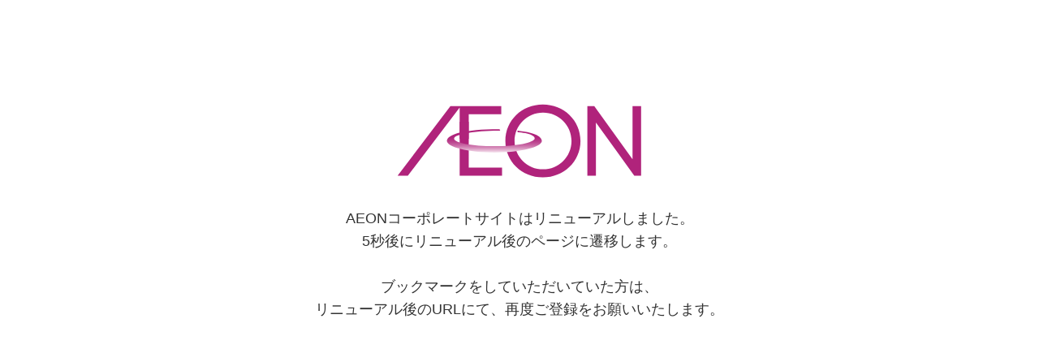

--- FILE ---
content_type: text/html; charset=UTF-8
request_url: https://www.aeon.info/environment/environment/reuse.html
body_size: 344
content:
<!DOCTYPE html>
<html lang="ja">
<head>
<meta charset="utf-8">
<meta http-equiv=refresh content="5;url=/sustainability/environment/reuse/">
<meta name="viewport" content="width=device-width, initial-scale=1">
<meta content="IE=edge,chrome=1" http-equiv="X-UA-Compatible">
<link rel="stylesheet" href="/wp-content/themes/aeon_corp/_assets/_common/css/common.css">
<title>イオン株式会社</title>
</head>
<body>
<div class="redirect-area">
<h1><img src="/wp-content/themes/aeon_corp/_assets/_common/images/logo.svg" alt="イオン株式会社"></h1><p>AEONコーポレートサイトはリニューアルしました。<br>5秒後にリニューアル後のページに遷移します。<br><br>ブックマークをしていただいていた方は、<br>リニューアル後のURLにて、再度ご登録をお願いいたします。 </p>
</div>
</body>
</html>

--- FILE ---
content_type: text/css
request_url: https://www.aeon.info/wp-content/themes/aeon_corp/_assets/_common/css/common.css
body_size: 25546
content:
@charset "UTF-8";
abbr,address,article,aside,audio,b,blockquote,body,canvas,caption,cite,code,dd,del,details,dfn,div,dl,dt,em,fieldset,figcaption,figure,footer,form,h1,h2,h3,h4,h5,h6,header,hgroup,html,i,iframe,img,ins,kbd,label,legend,li,mark,menu,nav,object,ol,p,pre,q,samp,section,small,span,strong,sub,summary,sup,table,tbody,td,tfoot,th,thead,time,tr,ul,var,video{font-size:100%;margin:0;padding:0;vertical-align:baseline;border:0;outline:0;background:rgba(0,0,0,0)}*,:after,:before{-webkit-box-sizing:border-box;box-sizing:border-box}html{-ms-text-size-adjust:100%;-webkit-text-size-adjust:100%}body{line-height:1}article,aside,details,figcaption,figure,footer,header,hgroup,main,menu,nav,section{display:block}h1,h2,h3,h4,h5,h6{font-size:100%}ol,ul{list-style:none}blockquote,q{quotes:none}blockquote:after,blockquote:before,q:after,q:before{content:"";content:none}a{font-size:100%;margin:0;padding:0;vertical-align:baseline;background:rgba(0,0,0,0)}ins{text-decoration:none}ins,mark{color:#000;background-color:#ff9}mark{font-weight:700;font-style:italic}del{text-decoration:line-through}abbr[title],dfn[title]{cursor:help;border-bottom:1px dotted}table{border-spacing:0;border-collapse:collapse}td,th{word-wrap:break-word}caption,th{text-align:left}img{vertical-align:top;border:0}@font-face{font-family:icoset;font-weight:400;font-style:normal;src:url(/wp-content/themes/aeon_corp/_assets/_common/css/fonts/icoset.ttf) format("truetype"),url(/wp-content/themes/aeon_corp/_assets/_common/css/fonts/icoset.woff) format("woff")}html{font-size:62.5%;overflow-x:hidden}html[lang=zh-cn]{font-size:57.5%}html.fixed-body{overflow-x:visible}body,html{height:100%}body{color:#333}body,button,input[type=email],input[type=password],input[type=search],input[type=submit],input[type=tel],input[type=text],textarea{font-family:-apple-system,blinkMacSystemFont,Helvetica Neue,Segoe UI,Yu Gothic,YuGothic,游ゴシック体,Meiryo,sans-serif}html[lang=zh-cn] body,html[lang=zh-cn] button,html[lang=zh-cn] input[type=email],html[lang=zh-cn] input[type=password],html[lang=zh-cn] input[type=search],html[lang=zh-cn] input[type=submit],html[lang=zh-cn] input[type=tel],html[lang=zh-cn] input[type=text],html[lang=zh-cn] textarea{font-family:Microsoft YaHei,微软雅黑,SimSun,sans-serif}#wrapper{font-size:1.6rem;line-height:1.6}button,input[type=button],input[type=email],input[type=password],input[type=search],input[type=submit],input[type=tel],input[type=text],select{font-size:1.6rem;line-height:1.5;width:100%;margin:0;padding:0;border:1px solid #c7c7c7;border-radius:0;background:#fff;-webkit-appearance:none}select{font-size:1.6rem;line-height:1.5;width:100%;margin:0;padding:0}select::-ms-expand{display:none}button,input[type=button],input[type=checkbox],input[type=radio],input[type=submit],label,select{cursor:pointer}img{display:inline-block;max-width:100%;height:auto}img[src$=".svg"]{width:100%;height:auto}a{text-decoration:none}a,a img{-webkit-backface-visibility:hidden;backface-visibility:hidden}a:active,a:link,a:visited{color:#333}.isOtherDevice a:active,.isOtherDevice a:link,.isOtherDevice a:visited{-webkit-transition:color .2s;-o-transition:color .2s;transition:color .2s}#global-header{position:relative;z-index:99}.header-conteiner_cover .wrap{position:relative}.header-conteiner{position:relative;z-index:5;max-width:1480px;height:70px;margin:0 auto;padding:0 3%;background:#fff}.header-logo{position:absolute;top:50%;left:3%;width:80px;-webkit-transform:translateY(-50%);-ms-transform:translateY(-50%);transform:translateY(-50%)}.header-logo a{display:block;width:100%;height:100%}.header-gnav_btn{position:absolute;top:1px;right:0;width:68px;height:68px;padding:22px 17px;border:none}.is-open .header-gnav_btn{background:#f0f0f0}.header-gnav_btn .bar{position:relative;display:block;width:100%;width:34px;height:24px}.header-gnav_btn .bar .line{position:absolute;left:0;display:inline-block;width:34px;height:1px;-webkit-transition:all .4s;-o-transition:all .4s;transition:all .4s;background-color:#333}.header-gnav_btn .bar .line:first-of-type{top:0}.is-open .header-gnav_btn .bar .line:first-of-type{top:-8px;-webkit-transform:translateY(20px) rotate(-45deg);-ms-transform:translateY(20px) rotate(-45deg);transform:translateY(20px) rotate(-45deg)}.header-gnav_btn .bar .line:nth-of-type(2){top:12px;-webkit-transition:all .25s .25s;-o-transition:all .25s .25s;transition:all .25s .25s;opacity:1}.is-open .header-gnav_btn .bar .line:nth-of-type(2){opacity:0}.header-gnav_btn .bar .line:nth-of-type(3){bottom:0}.is-open .header-gnav_btn .bar .line:nth-of-type(3){bottom:-9px;-webkit-transform:translateY(-20px) rotate(45deg);-ms-transform:translateY(-20px) rotate(45deg);transform:translateY(-20px) rotate(45deg)}.header-search{position:relative;padding:8px 3%}[lang=en] .header-search_form,[lang=zh-cn] .header-search_form,[lang=zh-CN] .header-search_form,[lang=zh-Hans] .header-search_form{display:none}.header-search .header-search_txt{width:100%;height:40px;padding:8px 40px 5px 8px;border-color:#ddd;border-radius:4px;background:#fff}.header-search .header-search_btn{position:absolute;top:8px;right:3%;overflow:hidden;width:40px;height:40px;text-indent:99999px;border:none;background:rgba(0,0,0,0) url(/wp-content/themes/aeon_corp/_assets/_common/images/ico_search.svg) no-repeat center top 11px;background-size:20px 20px}.header-nav_cover{position:relative;max-width:1480px;margin:0 auto;background:#d0d0d0}.header-shop_link{border-top:1px solid #ddd;border-bottom:1px solid #ddd}.header-shop_link a{line-height:1.3;display:block;width:100%;padding-left:3%}.header-shop_link a span{position:relative;display:block;padding:15px 3% 15px 50px}.header-shop_link a span:before{font-family:icoset;font-size:3.6rem;font-weight:400;font-style:normal;font-variant:normal;line-height:1;position:absolute;top:50%;left:0;margin-top:-18px;content:"\e912";text-transform:none;speak:none;-webkit-font-smoothing:antialiased;-moz-osx-font-smoothing:grayscale}.header-contact_link{border-bottom:1px solid #ddd}.header-contact_link a{line-height:1.3;display:block;width:100%;padding-left:3%}.header-contact_link a span{position:relative;display:block;padding:15px 3% 15px 50px}.header-contact_link a span:before{font-family:icoset;font-size:2.8rem;font-weight:400;font-style:normal;font-variant:normal;line-height:1;position:absolute;top:50%;left:5px;margin-top:-14px;content:"\e923";text-transform:none;speak:none;-webkit-font-smoothing:antialiased;-moz-osx-font-smoothing:grayscale}.header-lang_select{font-weight:700;position:relative;display:-webkit-box;display:-webkit-flex;display:-ms-flexbox;display:flex;width:auto;width:100%;padding:13px 13px 3%;list-style:none;-webkit-flex-wrap:wrap;-ms-flex-wrap:wrap;flex-wrap:wrap}.header-lang_select .header-lang_cn{position:relative;display:inline-block;margin-left:13px;padding-left:13px}.header-lang_select .header-lang_cn:after{position:absolute;top:50%;left:0;width:1px;height:30px;margin-top:-15px;content:"";background:#a6a6a6}.header-lang_select .wovn-sw{display:-webkit-box!important;display:-webkit-flex!important;display:-ms-flexbox!important;display:flex!important;color:#333}.header-lang_select .wovn-sw>div{position:relative;display:inline-block;cursor:pointer;-webkit-transition:color .3s;-o-transition:color .3s;transition:color .3s}.header-lang_select .wovn-sw>div:hover{text-decoration:underline;color:#af1d7b}.header-lang_select .wovn-sw>div+div{margin-left:13px;padding-left:13px}.header-lang_select .wovn-sw>div+div:after{position:absolute;top:50%;left:0;width:1px;height:30px;margin-top:-15px;content:"";background:#a6a6a6}.header-lang_select .wovn-sw>#wovn-sw-cn{white-space:nowrap}ul.header-lang_select .header-lang_list{font-weight:700;position:relative;margin-right:15px;padding-left:15px}ul.header-lang_select .header-lang_list:after{position:absolute;top:50%;left:0;width:1px;height:30px;margin-top:-15px;content:"";background:#a6a6a6}ul.header-lang_select .header-lang_list:first-child{padding-left:0}ul.header-lang_select .header-lang_list:first-child:after{display:none}ul.header-lang_select .header-lang_list a{display:block;white-space:nowrap}.gnav-overlay{position:fixed;z-index:1;top:0;left:0;display:block;display:none;width:100%;height:100%;cursor:pointer;-webkit-transition:opacity .5s;-o-transition:opacity .5s;transition:opacity .5s;opacity:0;background:rgba(0,0,0,.5)}#global-header.is-open .gnav-overlay{display:block;opacity:1}.gnav li a{display:block}.gnav-lists{background:#f0f0f0}.gnav-lists,.gnav-list~.gnav-list{border-top:1px solid #ddd}.gnav-lists_sub dd .gnav-list_third_link{padding-left:calc(3% + 2em)}.gnav-list_link,.gnav-list_sub_link,.gnav-list_third_link{line-height:1.3;width:100%;padding:15px 3%}.gnav-list_link{text-decoration:none!important}.gnav-list_link br{display:none}.gnav-list_sub_link,.gnav-list_third_link{padding-left:calc(3% + 1em)}.gnav-list_sub_link br,.gnav-list_third_link br{display:none}.gnav-list_btn{position:relative}.gnav-list_btn:after{font-family:icoset;font-size:3rem;font-weight:400;font-style:normal;font-variant:normal;line-height:1;position:absolute;top:50%;right:3%;margin-top:-15px;content:"\e917";text-transform:none;speak:none;-webkit-font-smoothing:antialiased;-moz-osx-font-smoothing:grayscale}.gnav-child{display:none;background:#fff}.gnav-child_menu_top a{width:100%;padding:15px 3% 15px calc(3% + 1em)}.gnav-child_menu_top a br{display:none}.footer{background:#3f3f3f}.foot-nav_list{display:-webkit-box;display:-webkit-flex;display:-ms-flexbox;display:flex;border-bottom:1px solid #dedede;background:#fff;-webkit-flex-wrap:wrap;-ms-flex-wrap:wrap;flex-wrap:wrap;-webkit-align-items:stretch;-webkit-box-align:stretch;-ms-flex-align:stretch;align-items:stretch}.foot-nav_list li{width:50%;border-top:1px solid #dedede}.foot-nav_list li:nth-child(odd){border-right:1px solid #dedede}.foot-nav_list li a{font-size:1.4rem;display:block;padding:15px 8%}.foot-nav_list .foot-nav_fb{position:relative;padding-left:50px}.foot-nav_list .foot-nav_fb:before{font-family:icoset;font-size:2.2rem;font-weight:400;font-style:normal;font-variant:normal;line-height:1;line-height:32px;position:absolute;top:50%;left:10px;width:30px;height:30px;margin-top:-15px;content:"\e913";text-align:center;text-transform:none;color:#fff;background:#989898;speak:none;-webkit-font-smoothing:antialiased;-moz-osx-font-smoothing:grayscale}.foot-info_container{padding:30px 0;background:#f2f2f2}.foot-bnr_container{padding:0 3%}.foot-bnr_list a{display:block;width:100%;padding:1px;border:1px solid #dedede;background:#fff}.isOtherDevice .foot-bnr_list a{-webkit-transition:all .3s;-o-transition:all .3s;transition:all .3s}.isOtherDevice .foot-bnr_list a:hover{border-color:#af1d7b}.foot-infoNav_container{margin-top:30px;padding:30px 3% 0;border-top:1px solid #dedede}.foot-infoNav_list{display:-webkit-box;display:-webkit-flex;display:-ms-flexbox;display:flex;width:calc(100% + 15px);margin-top:-8px;margin-left:-15px;-webkit-flex-wrap:wrap;-ms-flex-wrap:wrap;flex-wrap:wrap;-webkit-justify-content:center;-webkit-box-pack:center;-ms-flex-pack:center;justify-content:center}.foot-infoNav_list li{font-size:1.4rem;margin-top:8px;margin-left:15px}.foot-infoNav_list li a{position:relative;display:inline-block;padding-left:15px;text-align:left}.foot-infoNav_list li a:before{font-family:icoset;font-size:12px;font-weight:400;font-style:normal;font-variant:normal;line-height:1;position:absolute;top:50%;left:0;margin-top:-4px;content:"\e901";text-transform:none;speak:none;-webkit-font-smoothing:antialiased;-moz-osx-font-smoothing:grayscale}.foot-infoNav-bnr_tree{margin-top:20px;text-align:center}.foot-infoNav-bnr_tree a{display:inline-block}.foot-infoNav-bnr_tree img{width:151px}.foot-utility_container{line-height:1.3;max-width:1480px;margin:0 auto;padding:30px 3% 50px;color:#cecece;background:#3f3f3f}.simplicity .foot-utility_container{padding-top:16px;padding-bottom:16px;-webkit-justify-content:center;-webkit-box-pack:center;-ms-flex-pack:center;justify-content:center}.foot-utility_container a{color:#cecece}.foot-utility_container .copyright{font-size:1rem;margin-top:15px;text-align:center}.simplicity .foot-utility_container .copyright{margin-top:0}.foot-utilityNav_list{display:-webkit-box;display:-webkit-flex;display:-ms-flexbox;display:flex;width:calc(100% + 20px);margin-top:-8px;margin-left:-10px;-webkit-flex-wrap:wrap;-ms-flex-wrap:wrap;flex-wrap:wrap;-webkit-justify-content:center;-webkit-box-pack:center;-ms-flex-pack:center;justify-content:center}.foot-utilityNav_list li{font-size:1.4rem;position:relative;margin-top:8px;padding-right:10px;padding-left:10px}.foot-utilityNav_list li:after,.foot-utilityNav_list li:before{position:absolute;top:50%;display:block;width:1px;height:12px;margin-top:-6px;content:"";background:#cecece}.foot-utilityNav_list li:before{left:0}.foot-utilityNav_list li:after{right:-1px}.pagetop{position:fixed;z-index:50;bottom:0;left:0;display:none;width:100%;height:0}.pagetop span.wrap{position:relative;display:block;height:0}.pagetop a{position:absolute;right:0;bottom:0;display:block;width:45px;height:45px;text-decoration:none!important;background:#747474}.pagetop a:before{font-family:icoset;font-size:3rem;font-weight:400;font-style:normal;font-variant:normal;line-height:1;position:absolute;top:50%;left:50%;margin-top:-15px;margin-left:-15px;content:"\e90f";text-transform:none;color:#fff;speak:none;-webkit-font-smoothing:antialiased;-moz-osx-font-smoothing:grayscale}.breadcrumb{border-top:1px solid #ececec;background:#fafafa}.breadcrumb .breadcrumb-list_cover{overflow-x:auto;-ms-overflow-x:auto;max-width:1480px;margin:0 auto;padding:8px 0 6px}.breadcrumb .breadcrumb-list_cover::-webkit-scrollbar-thumb{border-radius:30px;background:#bdbdbd}.breadcrumb .breadcrumb-list_cover::-webkit-scrollbar{height:2px;background:#f1f1f1}.breadcrumb .breadcrumb-list_cover::-webkit-scrollbar-button{width:4px;height:2px}.breadcrumb .breadcrumb-list{display:table;width:auto;padding:0 3%;white-space:nowrap;word-spacing:-1em}.breadcrumb .breadcrumb-list li{font-size:1.2rem;position:relative;display:inline-block;padding-right:1.2em;padding-left:.4em;vertical-align:top;word-spacing:normal;color:#af1d7b}.breadcrumb .breadcrumb-list li:after{font-family:icoset;font-size:1rem;font-weight:400;font-style:normal;font-variant:normal;line-height:1;position:absolute;top:50%;right:0;margin-top:-5px;content:"\e901";text-transform:none;color:#999;speak:none;-webkit-font-smoothing:antialiased;-moz-osx-font-smoothing:grayscale}.breadcrumb .breadcrumb-list li:first-child{padding-left:0}.breadcrumb .breadcrumb-list li:last-child{padding-right:0}.breadcrumb .breadcrumb-list li:last-child:after{display:none}.breadcrumb .breadcrumb-list li a{display:block;text-decoration:underline;color:#999}.isOtherDevice .breadcrumb .breadcrumb-list li a:hover{color:#333}.fntMs{font-family:Montserrat,sans-serif!important}.w0p{width:0!important}.w5p{width:5!important}.w10p{width:10!important}.w15p{width:15!important}.w20p{width:20!important}.w25p{width:25!important}.w30p{width:30!important}.w35p{width:35!important}.w40p{width:40!important}.w45p{width:45!important}.w50p{width:50!important}.w55p{width:55!important}.w60p{width:60!important}.w65p{width:65!important}.w70p{width:70!important}.w75p{width:75!important}.w80p{width:80!important}.w85p{width:85!important}.w90p{width:90!important}.w95p{width:95!important}.w100p{width:100!important}.wauto{width:auto!important}.spt0{margin-top:0!important}.spr0{margin-right:0!important}.spb0{margin-bottom:0!important}.spl0{margin-left:0!important}.sppt0{padding-top:0!important}.sppr0{padding-right:0!important}.sppb0{padding-bottom:0!important}.sppl0{padding-left:0!important}.spt5{margin-top:5px!important}.spr5{margin-right:5px!important}.spb5{margin-bottom:5px!important}.spl5{margin-left:5px!important}.sppt5{padding-top:5px!important}.sppr5{padding-right:5px!important}.sppb5{padding-bottom:5px!important}.sppl5{padding-left:5px!important}.spt10{margin-top:10px!important}.spr10{margin-right:10px!important}.spb10{margin-bottom:10px!important}.spl10{margin-left:10px!important}.sppt10{padding-top:10px!important}.sppr10{padding-right:10px!important}.sppb10{padding-bottom:10px!important}.sppl10{padding-left:10px!important}.spt15{margin-top:15px!important}.spr15{margin-right:15px!important}.spb15{margin-bottom:15px!important}.spl15{margin-left:15px!important}.sppt15{padding-top:15px!important}.sppr15{padding-right:15px!important}.sppb15{padding-bottom:15px!important}.sppl15{padding-left:15px!important}.spt20{margin-top:20px!important}.spr20{margin-right:20px!important}.spb20{margin-bottom:20px!important}.spl20{margin-left:20px!important}.sppt20{padding-top:20px!important}.sppr20{padding-right:20px!important}.sppb20{padding-bottom:20px!important}.sppl20{padding-left:20px!important}.spt25{margin-top:25px!important}.spr25{margin-right:25px!important}.spb25{margin-bottom:25px!important}.spl25{margin-left:25px!important}.sppt25{padding-top:25px!important}.sppr25{padding-right:25px!important}.sppb25{padding-bottom:25px!important}.sppl25{padding-left:25px!important}.spt30{margin-top:30px!important}.spr30{margin-right:30px!important}.spb30{margin-bottom:30px!important}.spl30{margin-left:30px!important}.sppt30{padding-top:30px!important}.sppr30{padding-right:30px!important}.sppb30{padding-bottom:30px!important}.sppl30{padding-left:30px!important}.spt35{margin-top:35px!important}.spr35{margin-right:35px!important}.spb35{margin-bottom:35px!important}.spl35{margin-left:35px!important}.sppt35{padding-top:35px!important}.sppr35{padding-right:35px!important}.sppb35{padding-bottom:35px!important}.sppl35{padding-left:35px!important}.spt40{margin-top:40px!important}.spr40{margin-right:40px!important}.spb40{margin-bottom:40px!important}.spl40{margin-left:40px!important}.sppt40{padding-top:40px!important}.sppr40{padding-right:40px!important}.sppb40{padding-bottom:40px!important}.sppl40{padding-left:40px!important}.spt45{margin-top:45px!important}.spr45{margin-right:45px!important}.spb45{margin-bottom:45px!important}.spl45{margin-left:45px!important}.sppt45{padding-top:45px!important}.sppr45{padding-right:45px!important}.sppb45{padding-bottom:45px!important}.sppl45{padding-left:45px!important}.spt50{margin-top:50px!important}.spr50{margin-right:50px!important}.spb50{margin-bottom:50px!important}.spl50{margin-left:50px!important}.sppt50{padding-top:50px!important}.sppr50{padding-right:50px!important}.sppb50{padding-bottom:50px!important}.sppl50{padding-left:50px!important}.spp0{padding:0!important}.sp0{margin:0!important}.spAuto{margin-right:auto!important;margin-left:auto!important}.sptMin{margin-top:15px!important}.wAuto{width:auto!important}.em0-5{width:.5em!important}.em0-6{width:.6em!important}.em0-7{width:.7em!important}.em0-8{width:.8em!important}.em0-9{width:.9em!important}.em1{width:1em!important}.em1-5{width:1.5em!important}.em2{width:2em!important}.em2-5{width:2.5em!important}.em3{width:3em!important}.em3-5{width:3.5em!important}.em4{width:4em!important}.em4-5{width:4.5em!important}.em5{width:5em!important}.em5-5{width:5.5em!important}.em6{width:6em!important}.em6-5{width:6.5em!important}.em7{width:7em!important}.em7-5{width:7.5em!important}.em8{width:8em!important}.em8-5{width:8.5em!important}.em9{width:9em!important}.em9-5{width:9.5em!important}.em10{width:10em!important}.em10-5{width:10.5em!important}.em11{width:11em!important}.em11-5{width:11.5em!important}.em12{width:12em!important}.em12-5{width:12.5em!important}.em13{width:13em!important}.em13-5{width:13.5em!important}.em14{width:14em!important}.em14-5{width:14.5em!important}.em15{width:15em!important}.em15-5{width:15.5em!important}.em16{width:16em!important}.em16-5{width:16.5em!important}.em17{width:17em!important}.em17-5{width:17.5em!important}.em18{width:18em!important}.em18-5{width:18.5em!important}.em19{width:19em!important}.em19-5{width:19.5em!important}.em20{width:20em!important}.em20-5{width:20.5em!important}.em11{width:21em!important}.em21-5{width:21.5em!important}.em22{width:22em!important}.em22-5{width:22.5em!important}.em23{width:23em!important}.em23-5{width:23.5em!important}.em24{width:24em!important}.em24-5{width:24.5em!important}.em25{width:25em!important}.em25-5{width:25.5em!important}.em26{width:26em!important}.em26-5{width:26.5em!important}.em27{width:27em!important}.em27-5{width:27.5em!important}.em28{width:28em!important}.em28-5{width:28.5em!important}.em29{width:29em!important}.em29-5{width:29.5em!important}.em30{width:30em!important}.em30-5{width:30.5em!important}[class*=button-],[class^=button-]{padding:0;cursor:pointer;border:none;background-color:rgba(0,0,0,0);-webkit-appearance:none;-moz-appearance:none;appearance:none}[class*=ico-]:after,[class*=ico-]:before,[class^=ico-]:after,[class^=ico-]:before{font-family:icoset;font-weight:400;font-style:normal;font-variant:normal;line-height:1;position:absolute;text-transform:none;speak:none;-webkit-font-smoothing:antialiased;-moz-osx-font-smoothing:grayscale}.cf,.wrap{zoom:1}.cf:after,.wrap:after{display:block;clear:both;content:""}.tel-link a{text-decoration:underline}.invisible{position:absolute!important;overflow:hidden!important;clip:rect(0,0,0,0)!important;width:0!important;height:0!important;margin:-1px!important;padding:0!important;border:0!important}.invisible:after,.invisible:before{display:none!important}.hidden{overflow:hidden}.wide{width:100%!important;max-width:none!important;height:auto}.nwide{width:auto!important;max-width:100%!important;height:auto}strong,strong *{font-weight:700}.bold,.bold *{font-weight:700!important}.normal,.normal *{font-weight:400!important}em{font-weight:400;font-style:normal}.ib{display:inline-block!important;vertical-align:top}.vmdl{vertical-align:middle!important}.vtop{vertical-align:top!important}.vbtm{vertical-align:bottom!important}.isSPn{display:none!important}.nowrap{white-space:nowrap}.isPCn,.isSPb{display:block!important}.isPCb{display:none!important}.tleft{text-align:left!important}.tright{text-align:right!important}.tcenter{text-align:center!important}p.caution,ul.caution li{padding-left:1em;text-indent:-1em}p.dots,ul.dots li{position:relative;padding-left:1em}p.dots:before,ul.dots li:before{position:absolute;top:.8em;left:.5em;display:block;width:2px;height:2px;content:"";border-radius:50%;background:#333}.underline{text-decoration:underline!important}sup{font-size:1.2rem;font-weight:700;display:inline-block;margin:0 .5em;vertical-align:super}.colPNK{color:#af1d7b!important}.colWHT{color:#fff!important}.colBLK{color:#333!important}.colRED{color:#e00!important}.bgLGRY{background-color:#fafafa!important}.bgGRY{background:#f3f3f3!important}.bgPNK{background-color:#af1d7b!important}.bgLPNK{background-color:#fbeff7!important}.bgWHT{background-color:#fff!important}.bdGRY{border-color:#b6b6b6!important}.bdPNK{border-color:#af1d7b!important}.more-view_btn{margin-top:20px}.btn-area .more-view_btn{margin-top:0!important}.more-view_btn a{font-size:1.5rem;position:relative;display:inline-block;width:100%;padding:10px 0;text-align:center;text-decoration:none!important;border:1px solid #cfcfcf;border-radius:4px;background:#fff}.more-view_btn a .ico{position:relative;display:block;width:100%;padding:0 26px}.more-view_btn a .ico:before{font-family:icoset;font-size:1rem;font-weight:400;font-style:normal;font-variant:normal;line-height:1;position:absolute;top:50%;left:10px;margin-top:-4px;content:"\e901";text-transform:none;color:#af1d7b;speak:none;-webkit-font-smoothing:antialiased;-moz-osx-font-smoothing:grayscale}.isOtherDevice .more-view_btn a .ico:before{-webkit-transition:color .3s;-o-transition:color .3s;transition:color .3s}.more-view_btn.GRY a{background:#f0f0f0}.more-view_btn.TRA a{color:#fff;border-color:#fff;background:rgba(0,0,0,0)}.more-view_btn.TRA a span:before{color:#fff}.btn-area{display:table;width:calc(100% + 20px);margin:20px -10px 0;word-spacing:-1em}.btn-area li{display:inline-block;margin:0 10px;vertical-align:top;word-spacing:normal}dl.idb{margin-top:-10px;*zoom:1}dl.idb:after{display:block;clear:both;content:""}dl.idb dt{float:left;clear:both;margin-right:5px;padding-top:10px}dl.idb dd,dl.idb dt{line-height:1.6;vertical-align:top}dl.idb dd{overflow:hidden;padding:10px 10px 0 0}html[lang=en] .hideEN,html[lang=ja] .hideJA,html[lang=zh-CHS] .hideCN,html[lang=zh-CN] .hideCN,html[lang=zh-Hans] .hideCN{display:none!important}.select{position:relative;border:1px solid #c4c4c4;background:#fff}.select:after{font-family:icoset;font-size:1.2rem;font-weight:400;font-weight:700;font-style:normal;font-variant:normal;line-height:1;position:absolute;top:50%;right:10px;margin-top:-6px;content:"\e903";text-transform:none;speak:none;-webkit-font-smoothing:antialiased;-moz-osx-font-smoothing:grayscale}.select select{position:relative;z-index:1;padding:8px 30px 8px 8px;border:none;background:rgba(0,0,0,0);-webkit-appearance:none;-moz-appearance:none;appearance:none}.input{width:100%;padding:8px!important}.form-chk_parts{margin-top:-6px}.form-chk_parts label{cursor:pointer}.form-chk_parts input[type=checkbox],.form-chk_parts input[type=radio]{position:absolute;z-index:-10;overflow:hidden;clip:rect(0,0,0,0);width:auto;height:auto;margin:-1px;padding:0;border:0}.form-chk_parts input[type=checkbox]+label,.form-chk_parts input[type=radio]+label{display:inline-block;width:100%;padding:6px 0}.form-chk_parts input[type=checkbox]+label .label,.form-chk_parts input[type=radio]+label .label{position:relative;display:inline-block;padding-left:28px;cursor:pointer;vertical-align:top}.form-chk_parts input[type=checkbox]+label .label:before,.form-chk_parts input[type=radio]+label .label:before{position:absolute;top:2px;left:0;display:block;width:20px;height:20px;content:"";border:1px solid #c4c4c4;background-color:#fff}.form-chk_parts input[type=checkbox]+label .label:after,.form-chk_parts input[type=radio]+label .label:after{font-family:icoset;font-size:1.8rem;font-weight:400;font-style:normal;font-variant:normal;line-height:1;position:absolute;display:block;text-transform:none;color:#af1d7b;speak:none;-webkit-font-smoothing:antialiased;-moz-osx-font-smoothing:grayscale}.form-chk_parts input[type=checkbox]:focus+label .label:before,.form-chk_parts input[type=checkbox]:focus:checked+label .label:before,.form-chk_parts input[type=checkbox]:focus:checked>label .label:before,.form-chk_parts input[type=checkbox]:focus:checked~label .label:before,.form-chk_parts input[type=checkbox]:focus~label .label:before,.form-chk_parts input[type=radio]:focus+label .label:before,.form-chk_parts input[type=radio]:focus:checked+label .label:before,.form-chk_parts input[type=radio]:focus:checked>label .label:before,.form-chk_parts input[type=radio]:focus:checked~label .label:before,.form-chk_parts input[type=radio]:focus~label .label:before{border-color:#af1d7b}.form-chk_parts input[type=checkbox][disabled]+label,.form-chk_parts input[type=checkbox][disabled]:focus+label,.form-chk_parts input[type=checkbox][disabled]:focus~label,.form-chk_parts input[type=checkbox][disabled]~label,.form-chk_parts input[type=radio][disabled]+label,.form-chk_parts input[type=radio][disabled]:focus+label,.form-chk_parts input[type=radio][disabled]:focus~label,.form-chk_parts input[type=radio][disabled]~label{cursor:default;color:#999}.form-chk_parts input[type=checkbox][disabled]+label .label,.form-chk_parts input[type=checkbox][disabled]:focus+label .label,.form-chk_parts input[type=checkbox][disabled]:focus~label .label,.form-chk_parts input[type=checkbox][disabled]~label .label,.form-chk_parts input[type=radio][disabled]+label .label,.form-chk_parts input[type=radio][disabled]:focus+label .label,.form-chk_parts input[type=radio][disabled]:focus~label .label,.form-chk_parts input[type=radio][disabled]~label .label{cursor:default}.form-chk_parts input[type=checkbox][disabled]+label .label:before,.form-chk_parts input[type=checkbox][disabled]:focus+label .label:before,.form-chk_parts input[type=checkbox][disabled]:focus~label .label:before,.form-chk_parts input[type=checkbox][disabled]~label .label:before,.form-chk_parts input[type=radio][disabled]+label .label:before,.form-chk_parts input[type=radio][disabled]:focus+label .label:before,.form-chk_parts input[type=radio][disabled]:focus~label .label:before,.form-chk_parts input[type=radio][disabled]~label .label:before{border-color:#ccc;background:#fafafa}.form-chk_parts input[type=radio]+label .label:before{border-radius:50%}.form-chk_parts input[type=radio]:checked+label .label:before{border-color:#af1d7b}.form-chk_parts input[type=radio]:checked+label .label:after{top:5px;left:3px;display:block;width:14px;height:14px;content:"";border-radius:50%;background:#af1d7b}.form-chk_parts input[type=checkbox]:checked+label .label:before{border-color:#af1d7b}.form-chk_parts input[type=checkbox]:checked+label .label:after{font-size:1.8rem;font-weight:700;top:2px;left:4px;content:"\e919";text-shadow:#fff 2px 0,#fff -2px 0,#fff 0 -2px,#fff 0 2px,#fff 2px 2px,#fff -2px 2px,#fff 2px -2px,#fff -2px -2px,#fff 1px 2px,#fff -1px 2px,#fff 1px -2px,#fff -1px -2px,#fff 2px 1px,#fff -2px 1px,#fff 2px -1px,#fff -2px -1px}@-webkit-keyframes fadeIn{0%{opacity:0}to{opacity:1}}@keyframes fadeIn{0%{opacity:0}to{opacity:1}}@-webkit-keyframes fadeOut{0%{opacity:1}to{opacity:0}}@keyframes fadeOut{0%{opacity:1}to{opacity:0}}@-webkit-keyframes fadeInUp{0%{-webkit-transform:translate3d(0,50px,0);transform:translate3d(0,50px,0);opacity:0}to{-webkit-transform:translateZ(0);transform:translateZ(0);opacity:1}}@keyframes fadeInUp{0%{-webkit-transform:translate3d(0,50px,0);transform:translate3d(0,50px,0);opacity:0}to{-webkit-transform:translateZ(0);transform:translateZ(0);opacity:1}}@-webkit-keyframes fadeInDown{0%{-webkit-transform:translate3d(0,-50px,0);transform:translate3d(0,-50px,0);opacity:0}to{-webkit-transform:translateZ(0);transform:translateZ(0);opacity:1}}@keyframes fadeInDown{0%{-webkit-transform:translate3d(0,-50px,0);transform:translate3d(0,-50px,0);opacity:0}to{-webkit-transform:translateZ(0);transform:translateZ(0);opacity:1}}.anim-child.fadeIn{opacity:0}.anim-child.fadeIn.is-animated{-webkit-animation:fadeIn 1.5s;animation:fadeIn 1.5s;opacity:1;-webkit-animation-fill-mode:forwards;animation-fill-mode:forwards}.anim-child.fadeOut{opacity:0}.anim-child.fadeOut.is-animated{-webkit-animation:fadeOut 1.5s;animation:fadeOut 1.5s;opacity:1;-webkit-animation-fill-mode:forwards;animation-fill-mode:forwards}.anim-child.fadeInDown{opacity:0}.anim-child.fadeInDown.is-animated{-webkit-animation:fadeInDown 1.5s;animation:fadeInDown 1.5s;opacity:1;-webkit-animation-fill-mode:forwards;animation-fill-mode:forwards}.anim-child.fadeInUp{opacity:0}.anim-child.fadeInUp.is-animated{-webkit-animation:fadeInUp 1.5s;animation:fadeInUp 1.5s;opacity:1;-webkit-animation-fill-mode:forwards;animation-fill-mode:forwards}.anim-parent.fadeIn .anim-parent_box{opacity:0}.anim-parent.fadeIn .anim-parent_box.is-animated{-webkit-animation:fadeIn 1.5s;animation:fadeIn 1.5s;opacity:1;-webkit-animation-fill-mode:forwards;animation-fill-mode:forwards}.anim-parent.fadeOut .anim-parent_box{opacity:0}.anim-parent.fadeOut .anim-parent_box.is-animated{-webkit-animation:fadeOut 1.5s;animation:fadeOut 1.5s;opacity:1;-webkit-animation-fill-mode:forwards;animation-fill-mode:forwards}.anim-parent.fadeInDown .anim-parent_box{opacity:0}.anim-parent.fadeInDown .anim-parent_box.is-animated{-webkit-animation:fadeInDown .85s;animation:fadeInDown .85s;opacity:1;-webkit-animation-fill-mode:forwards;animation-fill-mode:forwards}.anim-parent.fadeInUp .anim-parent_box{opacity:0}.anim-parent.fadeInUp .anim-parent_box.is-animated{-webkit-animation:fadeInUp .85s;animation:fadeInUp .85s;opacity:1;-webkit-animation-fill-mode:forwards;animation-fill-mode:forwards}.redirect-area{font-size:1.6rem;line-height:1.6;height:100%;padding:30% 5%;text-align:center}.redirect-area h1 img{width:60%;max-width:300px}.redirect-area p{margin-top:2em}a[href$=".pdf"]:after,a[href$=".xls"]:after,a[href^="//v4.eir-parts.net/"]:after,a[href^="http://v4.eir-parts.net/"]:after,a[href^="https://v4.eir-parts.net/"]:after,a[target=_blank]:after{display:inline-block;margin-top:-.2em;margin-right:.5em;margin-left:.5em;vertical-align:middle}a[target=_blank]:after{font-family:icoset;font-weight:400;font-style:normal;font-variant:normal;line-height:1;position:absolute;position:static;content:"\e910";text-transform:none;color:#af1d7b;speak:none;-webkit-font-smoothing:antialiased;-moz-osx-font-smoothing:grayscale}a[href$=".pdf"]:after,a[href^="//v4.eir-parts.net/"]:after,a[href^="http://v4.eir-parts.net/"]:after,a[href^="https://v4.eir-parts.net/"]:after{width:20px;height:23px;content:"";background:url(/wp-content/themes/aeon_corp/_assets/_common/images/ico_pdf.svg) no-repeat 0 0;background-size:100% auto}a[href$=".xls"]:after{width:20px;height:23px;content:"";background:url(/wp-content/themes/aeon_corp/_assets/_common/images/ico_xls.svg) no-repeat 0 0;background-size:100% auto}.noticon a[href$=".pdf"]:after,.noticon a[href$=".xls"]:after,.noticon a[target=_blank]:after,a.noticon[href$=".pdf"]:after,a.noticon[href$=".xls"]:after,a.noticon[target=_blank]:after{display:none}.ico-arr a,a.ico-arr{position:relative;display:inline-block;padding-left:15px;text-decoration:none!important}.ico-arr a:before,a.ico-arr:before{font-family:icoset;font-size:1.1rem;font-weight:400;font-style:normal;font-variant:normal;line-height:1;position:absolute;top:.6em;left:0;display:block;content:"\e901";text-transform:none;color:#af1d7b;speak:none;-webkit-font-smoothing:antialiased;-moz-osx-font-smoothing:grayscale}.ico-blank:after,.ico-pdf:after,.ico-xls:after{display:inline-block;margin-top:-.2em;margin-left:.5em;vertical-align:middle}.ico-blank:after{font-family:icoset;font-weight:400;font-style:normal;font-variant:normal;line-height:1;position:absolute;position:static;content:"\e910";text-transform:none;color:#af1d7b;speak:none;-webkit-font-smoothing:antialiased;-moz-osx-font-smoothing:grayscale}.ico-pdf:after{background:url(/wp-content/themes/aeon_corp/_assets/_common/images/ico_pdf.svg) no-repeat 0 0;background-size:100% auto}.ico-pdf:after,.ico-xls:after{width:20px;height:23px;content:""!important}.ico-xls:after{background:url(/wp-content/themes/aeon_corp/_assets/_common/images/ico_xls.svg) no-repeat 0 0;background-size:100% auto}.ico-movie a,a.ico-movie{position:relative;display:inline-block;padding-left:28px;text-decoration:none!important}.ico-movie a:before,a.ico-movie:before{font-family:icoset;font-size:2.2rem;font-weight:400;font-style:normal;font-variant:normal;line-height:1;position:absolute;top:-.05em;left:0;display:block;content:"\e916";text-transform:none;color:#af1d7b;speak:none;-webkit-font-smoothing:antialiased;-moz-osx-font-smoothing:grayscale}#wrapper{height:100%}.fixed-body #wrapper{min-width:1024px;margin:0 auto}.wrap-container{padding-bottom:60px}.wrap,.wrap-container{max-width:1480px;margin:0 auto;padding-right:3%;padding-left:3%}.wrap-container .section-title_box:first-child,.wrap-container .section:first-child,.wrap .section-title_box:first-child,.wrap .section:first-child{margin-top:0}.section{margin-top:40px}.section .section-title_box:first-child{margin-top:0}.section.cp-space-min_container,.section.spmin{margin-top:10px!important}*>.section:first-child{margin-top:0}.cp-box_container .box .section+.section,.cp-col_container .box .section+.section{margin-top:20px}.cp-box_container .box .section+.section .section-title_box:first-child,.cp-col_container .box .section+.section .section-title_box:first-child{margin-top:0}.cp-wide_container{padding-top:40px;padding-bottom:40px;background-repeat:no-repeat;background-position:50%;background-size:cover}.cp-wide_container+.cp-wide_container{margin-top:0}.cp-fill_container{padding:15px;background-repeat:no-repeat;background-position:50%;background-size:cover}.cp-border_container{padding:15px;border-width:2px;border-style:solid}.cp-border_container>.cp-fill_container{margin:-15px!important;padding:15px}.cp-hr{height:0;margin-right:0;margin-bottom:0;margin-left:0;padding:0;border:none;border-top:1px solid #b6b6b6}.cp-box_container{display:-webkit-box;display:-webkit-flex;display:-ms-flexbox;display:flex;-webkit-flex-wrap:wrap;-ms-flex-wrap:wrap;flex-wrap:wrap}.cp-box_container.bottom{-webkit-align-items:flex-end;-webkit-box-align:end;-ms-flex-align:end;align-items:flex-end}.cp-box_container .box{display:-webkit-box;display:-webkit-flex;display:-ms-flexbox;display:flex;-webkit-flex-wrap:wrap;-ms-flex-wrap:wrap;flex-wrap:wrap}.cp-box_container .box>div{width:100%;-webkit-box-flex:1;-webkit-flex:1 auto;-ms-flex:1 auto;flex:1 auto;-webkit-box-align:start;-webkit-align-items:flex-start;-ms-flex-align:start;align-items:flex-start}.cp-box_container.box-md-1>.box:nth-child(n+2),.cp-box_container.box-md-2>.box:nth-child(n+3),.cp-box_container.box-md-3>.box:nth-child(n+4),.cp-box_container.box-md-4>.box:nth-child(n+5),.cp-box_container.box-md-5>.box:nth-child(n+6),.cp-box_container.box-md-6>.box:nth-child(n+7){margin-top:60px}.cp-box_container.box-md-1,.cp-box_container.box-md-1>.box{width:100%;margin-left:0}.cp-box_container.box-md-2{width:103.114%;margin-left:-3.114%}.cp-box_container.box-md-2>.box{width:46.886%;margin-left:3.114%}.cp-box_container.box-md-3{width:103.114%;margin-left:-3.114%}.cp-box_container.box-md-3>.box{width:30.21933%;margin-left:3.114%}.cp-box_container.box-md-4{width:103.114%;margin-left:-3.114%}.cp-box_container.box-md-4>.box{width:21.886%;margin-left:3.114%}.cp-box_container.box-md-5{width:101.5%;margin-left:-1.5%}.cp-box_container.box-md-5>.box{width:18.5%;margin-left:1.5%}.cp-box_container.box-md-6{width:101.139%;margin-left:-1.139%}.cp-box_container.box-md-6>.box{width:15.52767%;margin-left:1.139%}.cp-col_container{display:-webkit-box;display:-webkit-flex;display:-ms-flexbox;display:flex;-webkit-flex-wrap:wrap;-ms-flex-wrap:wrap;flex-wrap:wrap}.cp-col_container .col-xs-12{width:100%}.cp-col_container .col-xs-11{width:91.66667%}.cp-col_container .col-xs-10{width:83.33333%}.cp-col_container .col-xs-9{width:75%}.cp-col_container .col-xs-8{width:66.66667%}.cp-col_container .col-xs-7{width:58.33333%}.cp-col_container .col-xs-6{width:50%}.cp-col_container .col-xs-5{width:41.66667%}.cp-col_container .col-xs-4{width:33.33333%}.cp-col_container .col-xs-3{width:25%}.cp-col_container .col-xs-2{width:16.66667%}.cp-col_container .col-xs-1{width:8.33333%}.cp-toggle_contents{display:none}.cp-toggle_contents[aria-hidden=false]{display:block}.cp-toggle_btn{font-weight:400;position:relative;display:block;padding-right:40px;text-align:left;text-decoration:none!important;color:#333!important;border:none}h2 .cp-toggle_btn{font-size:2.2rem;line-height:1.3}h3 .cp-toggle_btn{font-size:2rem;line-height:1.3}h4 .cp-toggle_btn{font-size:1.8rem;font-weight:700;line-height:1.3}h4 .cp-toggle_btn *{font-weight:700}h5 .cp-toggle_btn{font-size:1.6rem;font-weight:700;line-height:1.3}h5 .cp-toggle_btn *{font-weight:700}.cp-toggle_btn .close{display:none}.cp-toggle_btn:after{font-family:icoset;font-size:2rem;font-weight:400;font-style:normal;font-variant:normal;line-height:1;position:absolute;top:50%;right:10px;margin-top:-10px;content:"\e903";text-transform:none;speak:none;-webkit-font-smoothing:antialiased;-moz-osx-font-smoothing:grayscale}.cp-toggle_btn[aria-expanded=false] .open{display:block}.cp-toggle_btn[aria-expanded=false] .close{display:none}.cp-toggle_btn[aria-expanded=false]:after{content:"\e903"}.cp-toggle_btn[aria-expanded=true] .open{display:none}.cp-toggle_btn[aria-expanded=true] .close{display:block}.cp-toggle_btn[aria-expanded=true]:after{content:"\e900"}.cp-toggle .section-title_box.h2{margin-top:-13px}.cp-toggle .section-title_box.h2 .cp-toggle_btn{padding-top:13px;padding-bottom:13px;border:none;border-bottom:2px solid #e8e8e8}.cp-toggle .section-title_box.h2 .cp-toggle_btn:after{margin-top:-10px}.cp-toggle .section-title_box.h2 .title{padding-bottom:0;border-bottom:none}.cp-toggle-free_container .cp-toggle_list>.title{border:1px solid #e0e0e0;background:#f8f8f8}.cp-toggle-free_container .cp-toggle_list>.title button{padding-top:10px;padding-bottom:10px;padding-left:10px;background:rgba(0,0,0,0)}.cp-toggle-free_container .cp-toggle_list>.txt{margin-top:0!important;padding:10px 3% 30px}.cp-toggle-free_container .cp-toggle_list>.txt:last-child{padding-bottom:0}.cp-toggle-free_container .cp-toggle_list>.txt+.title{margin-top:-1px}.section-title_box{margin-top:40px}.section-title_box+.section-title_box{margin-top:20px}.section-title_box:first-child{margin-top:0}.section-title_box+.section{margin-top:18px}.section-title_box h1,.section-title_box h2,.section-title_box h3,.section-title_box h4,.section-title_box h5{font-weight:400}.section-title_box.js-toggle .title a{text-decoration:none!important;color:#333}.section-title_box.type-anchor .title a{position:relative;display:block;padding-right:1.5em}.section-title_box.type-anchor .title a:after{font-family:icoset;font-weight:400;font-style:normal;font-variant:normal;line-height:1;position:absolute;top:58%;right:0;content:"\e903";-webkit-transform:translateY(-50%);-ms-transform:translateY(-50%);transform:translateY(-50%);text-transform:none;speak:none;-webkit-font-smoothing:antialiased;-moz-osx-font-smoothing:grayscale}.isOtherDevice .section-title_box.type-anchor .title a:after{-webkit-transition:top .3s;-o-transition:top .3s;transition:top .3s}.section-title_box.h1{font-size:2.6rem;line-height:1.3;max-width:1440px;margin:40px auto 0}.section-title_box.h1 .title{padding-top:20px;padding-bottom:20px;background:#f2f2f2}.section-title_box.h1 span{display:block}.section-title_box.h1 .small{font-size:2rem}.section-title_box.h1 .lead-txt{font-size:1.8rem;line-height:1.6;margin-top:15px}.section-title_box.h1+.section{margin-top:40px}.section-title_box.h1+.section-title_box.h2{margin-top:30px}.section-title_box.h2{font-size:2.2rem;line-height:1.3;margin-top:60px}.section-title_box.h2 .title{padding-bottom:13px;border-bottom:2px solid #e8e8e8}.section-title_box.h2 .small{font-size:1.8rem;font-weight:700;font-weight:400!important;line-height:1.3;display:inline-block}.section-title_box.h2 .small *{font-weight:700}.section-title_box.h3{font-size:2rem;line-height:1.3;position:relative;padding-bottom:10px}.section-title_box.h3:before{position:absolute;bottom:0;left:0;display:block;width:1.5em;height:3px;content:"";background:#af1d7b}.section-title_box.h4{font-size:1.8rem;font-weight:700;line-height:1.3}.section-title_box.h4 *{font-weight:700}.section-title_box.h5{font-size:1.6rem;font-weight:700;line-height:1.3}.section-title_box.h5 *{font-weight:700}.section-title_box.pagesH1{padding-top:20px}.section-title_box.pagesH1 .title{font-weight:400}.section-title_box.pagesH1 .title span{line-height:1.3;display:inline-block;vertical-align:middle}.section-title_box.pagesH1 .title .large{font-size:2.6rem;line-height:1.3;padding-right:.5em}.section-title_box.pagesH1 .title .small{font-size:1.3rem;padding-top:.2em}.section-title_box.typeH2{position:relative}.section-title_box.typeH2.line:after{position:absolute;bottom:0;left:50%;display:block;width:30px;height:3px;content:"";-webkit-transform:translateX(-50%);-ms-transform:translateX(-50%);transform:translateX(-50%);background:#af1d7b;speak:none}.section-title_box.typeH2.line .title{font-size:2.2rem;font-weight:700;line-height:1.3;padding-bottom:8px;text-align:center}.section-title_box.typeH2.line .title *{font-weight:700}.section-title_box.typeH2.line.js-anim:after{width:120px;-webkit-transition:width .3s ease-out .15s;-o-transition:width .3s ease-out .15s;transition:width .3s ease-out .15s}.section-title_box.typeH2.line.js-anim.is-animated:after{width:30px}.section-title_box.typeH2.horizon .title{font-size:2.2rem;line-height:1.3}.section-title_box.typeH2.horizon .title span{display:block}.section-title_box.typeH2.horizon .title .small{font-size:1.3rem;margin-top:-4px;margin-right:0}.cp-wide_container+.section-title_box.h2{margin-top:40px}.fontLL{font-size:2.4rem!important}.fontL{font-size:2rem!important}.fontM{font-size:1.6rem!important}.fontS{font-size:1.3rem!important}.fontSS{font-size:1.1rem!important}.cp-txt_container p+p,.txtarea p+p{margin-top:.5em}.cp-txt_container a,.txtarea a{text-decoration:underline}.reading-point_list{display:-webkit-box;display:-webkit-flex;display:-ms-flexbox;display:flex;-webkit-flex-wrap:wrap;-ms-flex-wrap:wrap;flex-wrap:wrap;-webkit-box-align:start;-webkit-align-items:flex-start;-ms-flex-align:start;align-items:flex-start}.reading-point_list li:after{content:"、"}.reading-point_list li:last-child:after{display:none}.slick-slider{position:relative;display:none;-webkit-box-sizing:border-box;box-sizing:border-box;-webkit-user-select:none;-moz-user-select:none;-ms-user-select:none;user-select:none;opacity:0;-webkit-touch-callout:none;-khtml-user-select:none;-ms-touch-action:pan-y;touch-action:pan-y;-webkit-tap-highlight-color:transparent}.slick-slider.slick-initialized{display:block;opacity:1}.slick-list{position:relative;display:block;overflow:hidden;margin:0;padding:0}.slick-list:focus{outline:none}.slick-list.dragging{cursor:pointer;cursor:hand}.slick-slider .slick-list,.slick-slider .slick-track{-webkit-transform:translateZ(0);-ms-transform:translateZ(0);transform:translateZ(0);background:rgba(0,0,0,0)}.slick-track{position:relative;top:0;left:0;display:-webkit-box;display:-webkit-flex;display:-ms-flexbox;display:flex;margin-right:auto;margin-left:auto}.slick-track:after,.slick-track:before{display:table;content:""}.slick-track:after{clear:both}.slick-loading .slick-track{visibility:hidden}.slick-slide{display:none;float:left;min-height:1px}.slick-slide>div{width:100%}[dir=rtl] .slick-slide{float:right}.slick-slide img{display:block}.slick-slide.slick-loading img{display:none}.slick-slide.dragging img{pointer-events:none}.slick-initialized .slick-slide{display:block}.vertical.js-slider .slick-initialized .slick-slide,.vertical.js-slider .slick-initialized .slick-slide>div{display:-webkit-box;display:-webkit-flex;display:-ms-flexbox;display:flex}.slick-loading .slick-slide{visibility:hidden}.slick-vertical .slick-slide{display:block;height:auto;border:1px solid rgba(0,0,0,0)}.is-slide_scale .slick-slide .cp-img_box{overflow:hidden}.slick-slide .slide-scale{display:block;-webkit-transform:scale(1.5);-ms-transform:scale(1.5);transform:scale(1.5)}.slick-slide.slick-active .slide-scale{-webkit-transition:3.8s ease-out;-o-transition:3.8s ease-out;transition:3.8s ease-out;-webkit-transform:scale(1);-ms-transform:scale(1);transform:scale(1)}.slick-arrow.slick-hidden{display:none}.slick-arrow{position:absolute;z-index:5;overflow:hidden;width:30px;height:30px;text-indent:-9999px;border:none;background:rgba(0,0,0,0)}.slick-arrow:before{font-family:icoset;font-size:2rem;font-weight:400;font-weight:700;font-style:normal;font-variant:normal;line-height:1;position:absolute;z-index:2;top:50%;left:50%;margin-top:-10px;margin-left:-10px;content:"";text-indent:0;text-transform:none;color:#af1d7b;speak:none;-webkit-font-smoothing:antialiased;-moz-osx-font-smoothing:grayscale}.slick-prev:before{content:"\e90d"}.slick-next:before{content:"\e90e"}.slick-dots{position:relative;z-index:1;display:-webkit-box;display:-webkit-flex;display:-ms-flexbox;display:flex;margin:0 -2px;-webkit-flex-wrap:wrap;-ms-flex-wrap:wrap;flex-wrap:wrap;-webkit-align-items:center;-webkit-box-align:center;-ms-flex-align:center;align-items:center}.slick-dots li{margin:0 2px}.slick-dots button{font-size:0;line-height:0;display:block;width:15px;height:15px;border:2px solid #af1d7b;border-radius:50%}.slick-dots .slick-active button{background:#af1d7b}.slick-controls-area{display:-webkit-box;display:-webkit-flex;display:-ms-flexbox;display:flex;width:100%;-webkit-flex-wrap:wrap;-ms-flex-wrap:wrap;flex-wrap:wrap;-webkit-align-items:center;-webkit-box-align:center;-ms-flex-align:center;align-items:center}.slick-control{position:relative;display:none;width:30px;height:30px;border:1px solid #e8e8e8;background:rgba(0,0,0,0)}.slick-control.is-active{display:block}.slick-control:after,.slick-control:before,.slick-stop:after,.slick-stop:before{font-size:0;line-height:0;position:absolute;top:50%;display:block;margin-top:-6px;content:""}.slick-stop:after,.slick-stop:before{width:4px;height:12px;background:#666}.slick-stop:before{left:8px}.slick-stop:after{right:8px}.slick-play:before{left:10px;width:0;height:0;margin-top:-6px;vertical-align:middle;border-color:rgba(0,0,0,0) rgba(0,0,0,0) rgba(0,0,0,0) #af1d7b;border-style:solid;border-width:6px 0 6px 10px}.section.slider-box{margin-top:0!important}.section.slider-box .cp-img_box_link{background:#f3f3f3}.vertical.js-slider .section.slider-box{display:-webkit-box!important;display:-webkit-flex!important;display:-ms-flexbox!important;display:flex!important}.vertical.js-slider .section.slider-box .cp-img_box_link{-webkit-box-orient:vertical;-webkit-box-direction:normal;-webkit-flex-direction:column;-ms-flex-direction:column;flex-direction:column;min-height:0;-webkit-box-flex:1;-webkit-flex:1 auto;-ms-flex:1 auto;flex:1 auto}.vertical.js-slider .section.slider-box .cp-img_box_link .thumb,.vertical.js-slider .section.slider-box .cp-img_box_link .txtarea{width:100%;height:auto;min-height:0;-webkit-flex:none;-ms-flex:none;-webkit-box-flex:0;flex:none}.cp-slider_container{font-size:0;line-height:0}.cp-slider_container .txtarea,.cp-slider_container .txtarea .txt{font-size:1.6rem;line-height:1.6}.cp-slider_container .slider-box .main-txt_link>a[href$=".pdf"]{padding:6px 20px 6px 3px}.cp-slider_container .slider-box .main-txt_link>a[href$=".pdf"]:after{margin-top:-12px;content:""!important}.cp-indent_container{margin-top:10px}.cp-indent_container li>.cp-indent_container{margin-top:5px!important}.cp-indent_container a{text-decoration:underline}.cp-indent_container h2+.section,.cp-indent_container h3+.section,.cp-indent_container h4+.section,.cp-indent_container h5+.section,.cp-indent_container h6+.section{margin-top:10px}.cp-indent_container h2+.section.cp-txt_container,.cp-indent_container h3+.section.cp-txt_container,.cp-indent_container h4+.section.cp-txt_container,.cp-indent_container h5+.section.cp-txt_container,.cp-indent_container h6+.section.cp-txt_container{margin-top:0}.cp-indent_container>.cp-indent_list>li .cp-indent_container:last-child{padding-bottom:15px}.cp-indent_container>.cp-indent_list li:last-child .cp-indent_container:last-child{padding-bottom:0}.cp-indent_list li{padding-left:34px}.cp-indent_list li~li{margin-top:5px}.cp-indent_list.asterisk li,.cp-indent_list.decimal li,.cp-indent_list.hyphen li,.cp-indent_list.lower-alpha li,.cp-indent_list.lower-roman li,.cp-indent_list.upper-roman li{position:relative}.cp-indent_list.asterisk li:before,.cp-indent_list.decimal li:before,.cp-indent_list.hyphen li:before,.cp-indent_list.lower-alpha li:before,.cp-indent_list.lower-roman li:before,.cp-indent_list.upper-roman li:before{position:absolute;top:0;left:0;width:34px;padding-right:5px;content:"";text-align:right}.cp-indent_list.asterisk li.red:before,.cp-indent_list.decimal li.red:before,.cp-indent_list.hyphen li.red:before,.cp-indent_list.lower-alpha li.red:before,.cp-indent_list.lower-roman li.red:before,.cp-indent_list.upper-roman li.red:before{color:#e00}.cp-indent_list.asterisk li.red>li:before,.cp-indent_list.decimal li.red>li:before,.cp-indent_list.hyphen li.red>li:before,.cp-indent_list.lower-alpha li.red>li:before,.cp-indent_list.lower-roman li.red>li:before,.cp-indent_list.upper-roman li.red>li:before{color:#333}.cp-indent_list.asterisk>li:before{content:"\002a\00a0"}.cp-indent_list.hyphen>li:before{content:"\002d\00a0"}.cp-indent_list.decimal-note>li:before,.cp-indent_list.decimal>li:before{display:none}.cp-indent_list.decimal-note>li li,.cp-indent_list.decimal>li li{color:#333}.cp-indent_list.decimal{counter-reset:ol-bullet}.cp-indent_list.decimal>li:before{display:block;padding-right:0;content:counter(ol-bullet) ". ";counter-increment:ol-bullet;text-align:right;text-indent:0}.cp-indent_list.decimal>li .decimal>li:before{content:"("counter(ol-bullet) ") "}.cp-indent_list.lower-alpha{counter-reset:lower-alpha}.cp-indent_list.lower-alpha>li:before{display:block;padding-right:0;content:counter(lower-alpha,lower-alpha) ". ";counter-increment:lower-alpha;text-align:right;text-indent:0}.cp-indent_list.lower-roman{counter-reset:lower-roman}.cp-indent_list.lower-roman>li:before{display:block;padding-right:0;content:counter(lower-roman,lower-roman) ". ";counter-increment:lower-roman;text-align:right;text-indent:0}.cp-indent_list.upper-roman{counter-reset:upper-roman}.cp-indent_list.upper-roman>li:before{display:block;padding-right:0;content:counter(upper-roman,upper-roman) ". ";counter-increment:upper-roman;text-align:right;text-indent:0}.cp-indent_list.decimal-note>li{position:relative;padding-left:34px}.cp-indent_list.decimal-note>li .note-num{position:absolute;top:0;left:0;display:block;width:28px;text-align:right}.cp-indent_list.decimal-note>li.red .note-num{color:#e00}[class^=cp-img] img{width:100%;max-width:none}.cp-img_container .cp-img_box{display:-webkit-box;display:-webkit-flex;display:-ms-flexbox;display:flex;-webkit-flex-wrap:wrap;-ms-flex-wrap:wrap;flex-wrap:wrap}.cp-img_container .cp-img_box>a{display:block;width:100%}.cp-img_container .cp-img_box .cp-img_box_link{display:-webkit-box;display:-webkit-flex;display:-ms-flexbox;display:flex;width:100%;text-decoration:none;color:#333;-webkit-flex-wrap:wrap;-ms-flex-wrap:wrap;flex-wrap:wrap}.cp-img_container .cp-img_box .thumb,.cp-img_container .cp-img_box .txtarea{width:100%}.cp-img_container .cp-img_box .thumb{display:block;background:#fff;-webkit-order:1;-ms-order:1;-webkit-box-ordinal-group:2;-ms-flex-order:1;order:1}.cp-img_container .cp-img_box .thumb.border{border:1px solid #ccc}.cp-img_container .cp-img_box .txtarea{margin-top:10px;-webkit-order:2;-ms-order:2;-webkit-box-ordinal-group:3;-ms-flex-order:2;order:2}.cp-img_container .cp-img_box .txtarea .txt+.txt{margin-top:.5em}.cp-img_container .cp-img_box .title{font-size:1.9rem;line-height:1.3}.cp-img_container .cp-img_box .title+.txt{margin-top:5px}.cp-img_container a.cp-img_box_link[href$=".pdf"] .title:after,.cp-img_container a.cp-img_box_link[href$=".pdf"] .txt:after,.cp-img_container a.cp-img_box_link[target=_blank] .title:after,.cp-img_container a.cp-img_box_link[target=_blank] .txt:after{display:inline-block;margin-top:-.2em;margin-left:.5em;vertical-align:middle}.cp-img_container a.cp-img_box_link[href$=".pdf"] .title+.txt:after,.cp-img_container a.cp-img_box_link[target=_blank] .title+.txt:after{display:none}.cp-img_container a.cp-img_box_link[href$=".pdf"][target=_blank] .title:after,.cp-img_container a.cp-img_box_link[href$=".pdf"][target=_blank] .txt:after,.cp-img_container a.cp-img_box_link[target=_blank][target=_blank] .title:after,.cp-img_container a.cp-img_box_link[target=_blank][target=_blank] .txt:after{font-family:icoset;font-size:1.6rem;font-weight:400;font-style:normal;font-variant:normal;line-height:1;position:absolute;position:static;margin-top:-.4em;content:"\e910";text-transform:none;color:#af1d7b;speak:none;-webkit-font-smoothing:antialiased;-moz-osx-font-smoothing:grayscale}.cp-img_container a.cp-img_box_link[href$=".pdf"][target=_blank] .txt:after,.cp-img_container a.cp-img_box_link[target=_blank][target=_blank] .txt:after{font-size:1.4rem;margin-top:-.2em}.cp-img_container a.cp-img_box_link[href$=".pdf"][href$=".pdf"] .title:after,.cp-img_container a.cp-img_box_link[href$=".pdf"][href$=".pdf"] .txt:after,.cp-img_container a.cp-img_box_link[target=_blank][href$=".pdf"] .title:after,.cp-img_container a.cp-img_box_link[target=_blank][href$=".pdf"] .txt:after{width:20px;height:23px;content:"";background:url(/wp-content/themes/aeon_corp/_assets/_common/images/ico_pdf.svg) no-repeat 0 0;background-size:100% auto}.cp-img_container a.cp-img_box_link[href$=".pdf"][href$=".pdf"] .txt:after,.cp-img_container a.cp-img_box_link[target=_blank][href$=".pdf"] .txt:after{width:18px;height:20px}.cp-img_container a.cp-img_box_link .title,.cp-img_container a.cp-img_box_link .txt{position:relative;padding-left:.8em}.cp-img_container a.cp-img_box_link .title:before,.cp-img_container a.cp-img_box_link .txt:before{font-family:icoset;font-size:1.2rem;font-weight:400;font-style:normal;font-variant:normal;line-height:1;position:absolute;top:.65em;left:0;display:block;content:"\e901";text-transform:none;color:#af1d7b;speak:none;-webkit-font-smoothing:antialiased;-moz-osx-font-smoothing:grayscale}.cp-img_container a.cp-img_box_link .txt{padding-left:1.1em}.cp-img_container a.cp-img_box_link .title+.txt{padding-left:0}.cp-img_container a.cp-img_box_link .title+.txt:before{display:none}.cp-img_container a.cp-img_box_link:hover .title span,.cp-img_container a.cp-img_box_link:hover .txt{color:#af1d7b}.cp-img_container a.cp-img_box_link:hover .title+.txt{color:#333}.cp-img_container.type-main .cp-img_box{width:100%}.cp-img_container.type-main .txtarea{margin-top:0;padding:15px;background:#f3f3f3}.cp-img_container.type-main .txtarea .title{font-size:2.2rem;line-height:1.3}.cp-img_container.type-main .txtarea .title+.txt{margin-top:5px}.cp-img_container.type-main .thumb img{width:100%;max-width:none}.cp-img_container.type-horizon .thumb{width:30%}.cp-img_container.type-horizon .txtarea{width:70%;padding-left:3%}.cp-imgfull_container{margin-right:-4%;margin-left:-4%}.cp-imgfull_container .cp-img_box{display:block}.cp-imgfull_container.section{position:relative;overflow:hidden}.cp-imgfull_container .main-txt_area{font-size:1.6rem;line-height:1.5;position:absolute;z-index:5;bottom:0;width:100%;background:-webkit-linear-gradient(top,rgba(0,0,0,0),rgba(0,0,0,.6) 60%);background:-webkit-gradient(linear,left top,left bottom,from(rgba(0,0,0,0)),color-stop(60%,rgba(0,0,0,.6)));background:-o-linear-gradient(top,rgba(0,0,0,0) 0,rgba(0,0,0,.6) 60%);background:linear-gradient(180deg,rgba(0,0,0,0) 0,rgba(0,0,0,.6) 60%)}.cp-imgfull_container .main-txt_cover{position:relative;display:-webkit-box;display:-webkit-flex;display:-ms-flexbox;display:flex;padding:20px 3% 10px;-webkit-align-items:flex-end;-webkit-box-align:end;-ms-flex-align:end;align-items:flex-end}.cp-imgfull_container .main-txt_box{padding-right:15px;color:#fff;-webkit-box-flex:1;-webkit-flex:1;-ms-flex:1;flex:1}.cp-imgfull_container .main-txt_box .title{font-size:2rem;line-height:1.3}.cp-imgfull_container .main-txt_box .lead{font-size:1.4rem}.cp-imgfull_container .main-txt_link{width:120px}.cp-imgfull_container .main-txt_link a{font-size:1.4rem;position:relative;display:block;padding:6px 12px 6px 6px;text-align:center;text-decoration:none!important;color:#fff;border:2px solid #fff;border-radius:6px}.isOtherDevice .cp-imgfull_container .main-txt_link a{-webkit-transition:background .2s,color .2s;-o-transition:background .2s,color .2s;transition:background .2s,color .2s}.isOtherDevice .cp-imgfull_container .main-txt_link a:focus{color:#af1d7b;background:#fff}.cp-imgfull_container .main-txt_link a:after{font-family:icoset;font-size:1.2rem;font-weight:400;font-style:normal;font-variant:normal;line-height:1;position:absolute;top:50%;right:5px;display:block!important;margin-top:-4px;margin-right:0!important;margin-left:0!important;content:"\e906";text-transform:none;color:#fff;speak:none;-webkit-font-smoothing:antialiased;-moz-osx-font-smoothing:grayscale}.isOtherDevice .cp-imgfull_container .main-txt_link a:after{-webkit-transition:color .2s;-o-transition:color .2s;transition:color .2s}.cp-imgfull_container.cp-slider_container .slider-box{position:relative}.cp-ib_container{width:calc(100% + 2em);margin-right:-2em}.cp-ib_list{display:-webkit-box;display:-webkit-flex;display:-ms-flexbox;display:flex;margin-top:-10px;-webkit-flex-wrap:wrap;-ms-flex-wrap:wrap;flex-wrap:wrap}.cp-ib_box{display:inline-block;width:auto;margin-top:10px;margin-right:2em}.cp-ib_box a{position:relative;display:inline-block}.cp-ib_container.tleft .cp-ib_list{-webkit-justify-content:flex-start;-webkit-box-pack:start;-ms-flex-pack:start;justify-content:flex-start}.cp-ib_container.tright .cp-ib_list{-webkit-justify-content:flex-end;-webkit-box-pack:end;-ms-flex-pack:end;justify-content:flex-end}.cp-ib_container.tcenter .cp-ib_list{-webkit-justify-content:center;-webkit-box-pack:center;-ms-flex-pack:center;justify-content:center}.cp-ib_container.type-txt .cp-ib_box a{padding-left:.8em}.cp-ib_container.type-txt .cp-ib_box a:before{font-family:icoset;font-size:1.1rem;font-weight:400;font-style:normal;font-variant:normal;line-height:1;position:absolute;top:.6em;left:0;display:inline-block;content:"\e901";text-transform:none;color:#af1d7b;speak:none;-webkit-font-smoothing:antialiased;-moz-osx-font-smoothing:grayscale}.cp-ib_container.type-anchor{width:100%;margin-right:0}.cp-ib_container.type-anchor .cp-ib_list{display:-webkit-box;display:-webkit-flex;display:-ms-flexbox;display:flex;-webkit-flex-wrap:wrap;-ms-flex-wrap:wrap;flex-wrap:wrap}.cp-ib_container.type-anchor .cp-ib_box{position:relative}.cp-ib_container.type-anchor .cp-ib_box a{position:relative;display:block;padding:10px 24px 10px 10px}.cp-ib_container.type-anchor .cp-ib_box a:before{font-family:icoset;font-size:1.1rem;font-weight:400;font-style:normal;font-variant:normal;line-height:1;position:absolute;top:50%;right:10px;display:inline-block;margin-top:-6px;content:"\e903";text-transform:none;color:#af1d7b;speak:none;-webkit-font-smoothing:antialiased;-moz-osx-font-smoothing:grayscale}.cp-ib_container.type-anchor+.section-title_box.h2{margin-top:30px}.section-title_box.h1+.cp-ib_container.type-anchor,.section-title_box.h1+.cp-ib_container.type-button{margin-top:15px}.cp-btn_box{display:block;width:90%;margin:0 auto;text-align:center}.cp-ib_container.type-button .cp-btn_box{width:100%!important}.cp-btn_box~.cp-btn_box{margin-top:10px}.cp-btn_box .button{font-size:1.6rem;line-height:1.3;position:relative;display:inline-block;width:100%;padding:12px 16px;text-align:center;text-decoration:none!important;border:1px solid #cfcfcf;border-radius:4px;background:#fff}.isOtherDevice .cp-btn_box .button{-webkit-transition:all .3s;-o-transition:all .3s;transition:all .3s}.cp-btn_box a.button{padding-left:26px}.cp-btn_box a.button:before{font-family:icoset;font-size:1.1rem;font-weight:400;font-style:normal;font-variant:normal;line-height:1;position:absolute;top:50%;left:10px;display:block;margin-top:-6px;content:"\e901";text-transform:none;color:#af1d7b;speak:none;-webkit-font-smoothing:antialiased;-moz-osx-font-smoothing:grayscale}.cp-btn_box a.button[href$=".pdf"],.cp-btn_box a.button[href$=".xls"],.cp-btn_box a.button[target=_blank]{padding-right:38px}.cp-btn_box a.button[href$=".pdf"]:after,.cp-btn_box a.button[href$=".xls"]:after,.cp-btn_box a.button[target=_blank]:after{position:absolute;top:50%;right:12px;margin:0;-webkit-transform:translateY(-50%);-ms-transform:translateY(-50%);transform:translateY(-50%)}.cp-btn_box a.button[href$=".pdf"]:after,.cp-btn_box a.button[href$=".xls"]:after{right:10px}.cp-btn_box.btn-movie .button{padding-left:45px}.cp-btn_box.btn-movie .button:before{font-size:3rem;margin-top:-15px;content:""!important}.cp-btn_box.anchor .button{padding-right:26px;padding-left:16px}.cp-btn_box.anchor .button:before{font-size:1.1rem;right:10px;left:auto;display:block;margin-top:-6px;content:"\e903";color:#333}.isOtherDevice .cp-btn_box.anchor .button:before{-webkit-transition:margin .15s;-o-transition:margin .15s;transition:margin .15s}.txt+.cp-btn_container{margin-top:20px}p+.cp-def_btn{margin-top:10px}.cp-def_btn a{display:inline-block;min-width:280px;padding:10px 15px;text-align:center;text-decoration:none!important}.isOtherDevice .cp-def_btn a{-webkit-transition:opacity .3s;-o-transition:opacity .3s;transition:opacity .3s}.cp-def_btn.RED a{color:#fff!important;background:#af1d7b}.cp-def_btn.RED a:after{color:#fff}.cp-table{width:100%;table-layout:fixed}.cp-table.tcenter td,.cp-table.tcenter th{text-align:center}.cp-table caption{font-size:2rem;font-weight:700;line-height:1.3;padding:12px;text-align:center;border:1px solid #dadada;border-bottom:none;background:#f8f8f8}.cp-table td,.cp-table th{font-weight:400;padding:12px 10px 12px 15px;border-top:1px solid #dadada;border-bottom:1px solid #dadada}.cp-table th{background:#f8f8f8}.cp-table.border td,.cp-table.border th{border-right:1px solid #dadada;border-left:1px solid #dadada}.cp-table.border td .cp-table.border tr td:first-child,.cp-table.border td .cp-table.border tr th:first-child{border-left:none}.cp-table.border td .cp-table.border tr td:last-child,.cp-table.border td .cp-table.border tr th:last-child{border-right:none}.cp-table td .cp-table tr:first-child td,.cp-table td .cp-table tr:first-child th{border-top:none}.cp-table td .cp-table tr:last-child td,.cp-table td .cp-table tr:last-child th{border-bottom:none}.cp-table.vmdl{border-bottom:1px solid #dadada}.cp-table.vmdl td,.cp-table.vmdl th{vertical-align:middle}.cp-table_container.is-fix-headline .cp-table{display:block;width:100%;max-width:100%;border-top:1px solid #dadada}.cp-table_container.is-fix-headline .cp-table,.cp-table_container.is-fix-headline .cp-table tbody,.cp-table_container.is-fix-headline .cp-table tbody td,.cp-table_container.is-fix-headline .cp-table tbody th,.cp-table_container.is-fix-headline .cp-table tbody tr,.cp-table_container.is-fix-headline .cp-table tbody tr td,.cp-table_container.is-fix-headline .cp-table tbody tr th,.cp-table_container.is-fix-headline .cp-table td,.cp-table_container.is-fix-headline .cp-table tfoot,.cp-table_container.is-fix-headline .cp-table tfoot td,.cp-table_container.is-fix-headline .cp-table tfoot th,.cp-table_container.is-fix-headline .cp-table tfoot tr,.cp-table_container.is-fix-headline .cp-table tfoot tr td,.cp-table_container.is-fix-headline .cp-table tfoot tr th,.cp-table_container.is-fix-headline .cp-table th,.cp-table_container.is-fix-headline .cp-table thead,.cp-table_container.is-fix-headline .cp-table thead td,.cp-table_container.is-fix-headline .cp-table thead th,.cp-table_container.is-fix-headline .cp-table thead tr,.cp-table_container.is-fix-headline .cp-table thead tr td,.cp-table_container.is-fix-headline .cp-table thead tr th,.cp-table_container.is-fix-headline .cp-table tr,.cp-table_container.is-fix-headline .cp-table tr td,.cp-table_container.is-fix-headline .cp-table tr th{display:block}.cp-table_container.is-fix-headline .cp-table td,.cp-table_container.is-fix-headline .cp-table th{padding-right:10px;padding-left:10px;letter-spacing:normal;border-top:none}.cp-table_container.is-fix-headline .cp-table>thead{float:left;width:10em;border-right:1px solid #dadada}.cp-table_container.is-fix-headline .cp-table>tbody{overflow-x:auto;width:auto;white-space:nowrap;letter-spacing:-.4em}.cp-table_container.is-fix-headline .cp-table>tbody::-webkit-scrollbar-thumb{background:#bdbdbd}.cp-table_container.is-fix-headline .cp-table>tbody::-webkit-scrollbar{height:15px;background:#f1f1f1}.cp-table_container.is-fix-headline .cp-table>tbody::-webkit-scrollbar-button{width:0;height:15px}.cp-table_container.is-fix-headline .cp-table>tbody tr{display:inline-block;vertical-align:top}.cp-table_container.is-fix-headline .cp-table>tbody tr:first-child td,.cp-table_container.is-fix-headline .cp-table>tbody tr:first-child th{border-left:none}.cp-table_container.is-fix-headline .cp-table>tbody td,.cp-table_container.is-fix-headline .cp-table>tbody th{border-left:1px solid #dadada}.cp-info_list li~li{margin-top:5px}.cp-info_list .txt{position:relative;display:inline-block;padding-left:15px}.cp-info_list .txt:before{font-family:icoset;font-size:1.1rem;font-weight:400;font-style:normal;font-variant:normal;line-height:1;position:absolute;top:.6em;left:0;display:block;content:"\e901";text-transform:none;color:#af1d7b;speak:none;-webkit-font-smoothing:antialiased;-moz-osx-font-smoothing:grayscale}.cp-info_list a>.txt{display:inline;padding-left:0}.cp-info_list a>.txt:before{display:none}.cp-info_box{padding:15px 0;border-top:1px solid #b6b6b6;border-bottom:1px solid #b6b6b6}.cp-info_box .title{font-size:2rem;font-weight:700;line-height:1.3;color:#196dfb}.important .cp-info_box .title{color:#d00000}.cp-info_box .txtarea{margin-top:10px}.cp-notice_box{padding:15px 0;border-top:1px solid #b6b6b6;border-bottom:1px solid #b6b6b6}.cp-notice_box .title{font-size:2rem;font-weight:700;line-height:1.3;color:#af1d7b}.cp-notice_box .txtarea{margin-top:10px}.cp-notice_box .txtarea+.title{margin-top:30px}.cp-youtube_container{max-width:980px;margin-right:auto;margin-left:auto;padding:30px;background:#f3f3f3}.cp-youtube_box{position:relative;overflow:hidden;height:0;padding-bottom:56.25%}.cp-youtube_box embed,.cp-youtube_box iframe,.cp-youtube_box object{position:absolute;top:0;left:0;width:100%;height:100%}.cp-wide_container>.cp-youtube_container{padding:0}.cp-tel_box~.cp-tel_box{margin-top:20px}.cp-tel_box .txt{font-size:1.4rem;margin-top:10px}.cp-tel_link{display:-webkit-box;display:-webkit-flex;display:-ms-flexbox;display:flex;width:100%;margin-top:0}.cp-tel_link,.cp-tel_link .telimg{-webkit-box-align:center;-webkit-align-items:center;-ms-flex-align:center;align-items:center;-webkit-flex-wrap:wrap;-ms-flex-wrap:wrap;flex-wrap:wrap}.cp-tel_link .telimg{height:100%;margin-right:16px}.cp-tel_link .telimg img{display:inline-block;width:auto;width:42px;max-width:100%;vertical-align:middle}.cp-tel_link.tel-other .telimg img{padding:0 5px}.cp-tel_link .telnum{font-size:2rem;font-weight:700}.cp-tel_link .telnum *{font-weight:700}.cp-tel_link .telnum a{text-decoration:underline}.cp-pdfmark_box{display:-webkit-box;display:-webkit-flex;display:-ms-flexbox;display:flex;-webkit-box-pack:end;-webkit-justify-content:flex-end;-ms-flex-pack:end;justify-content:flex-end;-webkit-box-align:center;-webkit-align-items:center;-ms-flex-align:center;align-items:center}.cp-pdfmark_box .txt{font-size:1.3rem;line-height:1.3;padding-right:10px}.cp-tab_container{overflow:visible}.cp-tab-select_txt{line-height:1.3;display:-webkit-box;display:-webkit-flex;display:-ms-flexbox;display:flex;padding:12px 0 12px 20px;text-align:left;-webkit-flex-wrap:wrap;-ms-flex-wrap:wrap;flex-wrap:wrap;-webkit-align-items:center;-webkit-box-align:center;-ms-flex-align:center;align-items:center}.cp-tab-select_txt .title{display:block;width:calc(100% - 40px)}.cp-tab-select_txt[aria-expanded=false] .cp-tab-select_btn .button.close{display:none}.cp-tab-select_txt[aria-expanded=false] .cp-tab-select_btn .button.open{display:block}.cp-tab-select_txt[aria-expanded=false] .cp-tab-select_btn .button:before{content:"\e903"}.cp-tab-select_txt[aria-expanded=true] .cp-tab-select_btn .button.close{display:block}.cp-tab-select_txt[aria-expanded=true] .cp-tab-select_btn .button.open{display:none}.cp-tab-select_txt[aria-expanded=true] .cp-tab-select_btn .button:before{content:"\e900"}.cp-tab-select_btn{width:40px;height:30px}.cp-tab-select_btn .button{position:relative;display:block;width:100%;height:30px}.cp-tab-select_btn .button:before{font-family:icoset;font-size:1.8rem;font-weight:400;font-style:normal;font-variant:normal;line-height:1;position:absolute;top:50%;right:12px;margin-top:-9px;content:"\e903";text-transform:none;speak:none;-webkit-font-smoothing:antialiased;-moz-osx-font-smoothing:grayscale}.cp-tab-select_btn .button.close{display:none}.cp-tab-menu_btn{line-height:1.3;position:relative;display:block}.cp-tab-contents{display:none;margin-top:20px}.cp-tab-contents[aria-hidden=false]{display:block}.cp-refine-search{display:-webkit-box;display:-webkit-flex;display:-ms-flexbox;display:flex;padding:20px;border:1px solid #dadada;background:#fafafa;-webkit-flex-wrap:wrap;-ms-flex-wrap:wrap;flex-wrap:wrap}.cp-refine-search .title{line-height:40px;width:4em}.cp-refine-search .select{width:calc(100% - 4em);height:40px}.cp-refine-search .select select{font-size:16px;padding-top:9px;padding-bottom:4px;-webkit-appearance:none;-moz-appearance:none;appearance:none}.cp-refine-search .submit{width:180px;margin:15px auto 0}.cp-refine-search .submit_btn{width:100%;height:40px;padding-top:3px;color:#fff;border:none;background:#af1d7b}.isOtherDevice .cp-refine-search .submit_btn{-webkit-transition:opacity .3s;-o-transition:opacity .3s;transition:opacity .3s}.cp-refine-contents_list{margin-top:30px}.cp-refine-contents_box{display:none;margin-top:40px}.cp-refine-contents_box[aria-hidden=false]{display:block}@-moz-document url-prefix(){.cp-refine-search .select select{line-height:1;padding-top:6px!important}}.cp-main_half{display:-webkit-box;display:-webkit-flex;display:-ms-flexbox;display:flex;-webkit-flex-wrap:wrap;-ms-flex-wrap:wrap;flex-wrap:wrap}.cp-main_half.top{-webkit-align-items:flex-start;-webkit-box-align:start;-ms-flex-align:start;align-items:flex-start}.cp-main_half .title,.cp-main_half .txt{font-size:2.2rem;line-height:1.3}.cp-main_half .title{font-weight:400}.cp-main_half .title+.txt{font-size:1.6rem;margin-top:10px}.cp-faq_list .title{border:1px solid #e0e0e0;background:#f8f8f8}.cp-faq_list .title button{padding-top:10px;padding-bottom:10px;padding-left:34px;background:rgba(0,0,0,0)}.cp-faq_list .title button:before{font-family:icoset;font-size:1.8rem;font-weight:400;font-weight:700;font-style:normal;font-variant:normal;line-height:1;position:absolute;top:14px;left:10px;content:"\e91b";text-transform:none;color:#af1d7b;speak:none;-webkit-font-smoothing:antialiased;-moz-osx-font-smoothing:grayscale}.cp-faq_list>.txt{margin-top:0!important;padding:10px 3% 30px}.cp-faq_list>.txt a{text-decoration:underline}.cp-faq_list>.txt p+p{margin-top:.8em}.cp-faq_list>.txt:last-child{padding-bottom:0}.cp-faq_list>.txt+.title{margin-top:-1px}.cp-dl_box{border-bottom:1px solid #dadada;background:#f8f8f8;*zoom:1}.cp-dl_box:after{display:block;clear:both;content:""}.cp-dl_box dd,.cp-dl_box dt{border-top:1px solid #dadada}.cp-dl_box dt.title{float:left;clear:both;padding:10px;vertical-align:top}.cp-dl_box dd.txt{overflow:hidden;padding:10px 10px 10px 15px;vertical-align:top;background:#fff}.cp-dl_box.dt1 dt.title{width:1em}.cp-dl_box.dt2 dt.title{width:2em}.cp-dl_box.dt3 dt.title{width:3em}.cp-dl_box.dt4 dt.title{width:4em}.cp-dl_box.dt5 dt.title{width:5em}.cp-dl_box.dt6 dt.title{width:6em}.cp-dl_box.dt7 dt.title{width:7em}.cp-dl_box.dt8 dt.title{width:8em}.cp-dl_box.dt9 dt.title{width:9em}.cp-dl_box.dt10 dt.title{width:10em}.cp-dl_box.dt11 dt.title{width:11em}.cp-dl_box.dt12 dt.title{width:12em}.cp-dl_box.dt13 dt.title{width:13em}.cp-dl_box.dt14 dt.title{width:14em}.cp-dl_box.dt15 dt.title{width:15em}.cp-dl_box.dt16 dt.title{width:16em}.cp-dl_box.dt17 dt.title{width:17em}.cp-dl_box.dt18 dt.title{width:18em}.cp-dl_box.dt19 dt.title{width:19em}.cp-dl_box.dt20 dt.title{width:20em}.cp-dl_box.dt21 dt.title{width:21em}.cp-dl_box.dt22 dt.title{width:22em}.cp-dl_box.dt23 dt.title{width:23em}.cp-dl_box.dt24 dt.title{width:24em}.cp-dl_box.dt25 dt.title{width:25em}.cp-dl_box.dt26 dt.title{width:26em}.cp-dl_box.dt27 dt.title{width:27em}.cp-dl_box.dt28 dt.title{width:28em}.cp-dl_box.dt29 dt.title{width:29em}.cp-dl_box.dt30 dt.title{width:30em}.cp-txtlink_list li+li,.cp-txtlink_list p+p{margin-top:.5em}.cp-pulldown-menu_container{overflow:visible}.cp-pulldown-menu_container .cp-toggle_contents.section{margin-top:0}.cp-pulldown-menu_txt{font-weight:400;position:relative;display:block;padding:12px 40px 12px 20px;text-align:left;text-decoration:none!important;color:#333!important;border:1px solid #c7c7c7;border-radius:0;background:#fff;-webkit-appearance:none}.cp-pulldown-menu_txt .close{display:none}.cp-pulldown-menu_txt:after{font-family:icoset;font-size:2rem;font-weight:400;font-style:normal;font-variant:normal;line-height:1;position:absolute;top:50%;right:10px;margin-top:-6px;content:"\e903";text-transform:none;speak:none;-webkit-font-smoothing:antialiased;-moz-osx-font-smoothing:grayscale}.cp-pulldown-menu_txt[aria-expanded=false] .open{display:block}.cp-pulldown-menu_txt[aria-expanded=false] .close{display:none}.cp-pulldown-menu_txt[aria-expanded=false]:after{content:"\e903"}.cp-pulldown-menu_txt[aria-expanded=true] .open{display:none}.cp-pulldown-menu_txt[aria-expanded=true] .close{display:block}.cp-pulldown-menu_txt[aria-expanded=true]:after{content:"\e900"}.cp-pulldown-menu_btn{line-height:1.3;position:relative;display:block}.cp-pulldown-menu_btn:before{font-family:icoset;font-size:1.1rem;font-weight:400;font-style:normal;font-variant:normal;line-height:1;position:absolute;top:17px;left:15px;content:"\e901";text-transform:none;color:#af1d7b;speak:none;-webkit-font-smoothing:antialiased;-moz-osx-font-smoothing:grayscale}.cp-pulldown-menu_btn[aria-selected=true]{pointer-events:none}.cp-pulldown-menu_btn[href$=".pdf"]:after,.cp-pulldown-menu_btn[target=_blank]:after{display:none}.cp-pulldown-menu_btn[href$=".pdf"] span:after,.cp-pulldown-menu_btn[target=_blank] span:after{display:inline-block;margin-top:-.2em;margin-left:.5em;vertical-align:middle}.cp-pulldown-menu_btn[target=_blank] span:after{font-family:icoset;font-weight:400;font-style:normal;font-variant:normal;line-height:1;position:absolute;position:static;content:"\e910";text-transform:none;color:#af1d7b;speak:none;-webkit-font-smoothing:antialiased;-moz-osx-font-smoothing:grayscale}.cp-pulldown-menu_btn[href$=".pdf"] span:after{width:20px;height:23px;content:"";background:url(/wp-content/themes/aeon_corp/_assets/_common/images/ico_pdf.svg) no-repeat 0 0;background-size:100% auto}.cp-gmap_container{position:relative;overflow:hidden;height:0;padding-bottom:56.25%}.cp-gmap_container embed,.cp-gmap_container iframe,.cp-gmap_container object{position:absolute;top:0;left:0;width:100%;height:100%}.pagenation-box{display:-webkit-box;display:-webkit-flex;display:-ms-flexbox;display:flex;-webkit-justify-content:center;-webkit-box-pack:center;-ms-flex-pack:center;justify-content:center}.pagenation-box li{margin:0 5px}.pagenation-box a{text-decoration:underline}.pagenation-box .pages{width:2em}.pagenation-box .pages.all{display:block;width:8em;text-align:center}.pagenation-box .txt{display:block;width:100%;text-align:center}.pagenation-box .is-current span.txt{border-radius:2px;background:#f2f2f2}.cp-form_outer{max-width:950px;margin:auto;padding:20px;border:1px solid #eee;background:#f9f9f9}.cp-form_container{font-size:1.6rem}.cp-form_container+.cp-form_container{margin-top:30px}.cp-form_container .cp-form_title{font-size:1.8rem;font-weight:700;margin-bottom:10px}.cp-form_container .require{font-size:.9em;font-weight:700;padding:0 5px;color:red}.cp-form_container .button{font-size:2rem;display:inline-block;width:auto;min-width:250px;padding:10px 20px;-webkit-transition:opacity .3s;-o-transition:opacity .3s;transition:opacity .3s;color:#fff;border:none;background:#af1d7b}.cp-form_container .button:focus,.cp-form_container .button:hover{opacity:.8}.cp-form_container .button.back{margin-top:1.5rem;background:#949494}.cp-form_container .cp-form_box+.cp-form_box{margin-top:20px}.cp-form_container .cp-form_box._center{text-align:center}.cp-form_container .cp-form_privacy{overflow-y:scroll;width:100%;height:250px;padding:15px;border:1px solid #e9e9e9;background:#fff}.cp-form_container .cp-form_row{margin:0 -10px}.cp-form_container .cp-form_row._sp-flex{display:-webkit-box;display:-webkit-flex;display:-ms-flexbox;display:flex}.cp-form_container .cp-form_col{width:100%;padding:0 10px}.cp-form_container .cp-form_col._half,.cp-form_container .cp-form_col._quarter{width:100%}.cp-form_container .label-title{font-weight:700}.cp-form_container .label{display:inline-block;margin-bottom:5px}.cp-form_container .fieldset{margin-top:20px}.cp-form_container .legend{margin-bottom:5px}.cp-form_container .legend+.cp-form_row{margin-top:10px}.cp-form_container .legend-title{font-weight:700;margin-bottom:10px}.cp-form_container .select{display:inline-block;min-width:4em}.cp-form_container input[type=email],.cp-form_container input[type=text]{height:40px;border:1px solid #c7c7c7}.cp-form_container .textarea{font-size:1.6rem;width:100%;min-height:10em;border:1px solid #c7c7c7}.cp-form_container .radio-block+.radio-block{margin-top:7px}.visual-wrap{position:relative;overflow:hidden}.visual-wrap .visual-wrap_cover{position:absolute;top:0;left:0;width:100%;height:100%}.visual-wrap img.main{-webkit-transform:scale(1.15);-ms-transform:scale(1.15);transform:scale(1.15);-webkit-filter:blur(3px);filter:blur(3px)}.visual-wrap.is-animated img.main{-webkit-transition:.5s ease-out .03s;-o-transition:.5s ease-out .03s;transition:.5s ease-out .03s;-webkit-transform:scale(1);-ms-transform:scale(1);transform:scale(1);-webkit-filter:blur(0);filter:blur(0)}.visual-wrap .wrap{position:relative;z-index:2;display:-webkit-box;display:-webkit-flex;display:-ms-flexbox;display:flex;height:100%;-webkit-align-items:center;-webkit-box-align:center;-ms-flex-align:center;align-items:center}.visual-wrap .main-title_box .title{font-size:2.6rem;font-weight:400;line-height:1.3;color:#fff}.visual-wrap .main-title_box .title span{display:block;padding:0}.visual-wrap .main-title_box .small{font-size:1.3rem;padding-top:.2em}.visual-wrap+.main{margin-top:15px}.news-detaile_box{padding-bottom:10px;border-bottom:1px solid #e8e8e8}.news-detaile_box .date{line-height:1.3;margin-top:15px}.news-detaile_box .date .date-time,.news-detaile_box .date .ico{font-weight:700;display:inline-block;vertical-align:middle}.news-detaile_box .date .date-time{min-width:8.2em}html[lang=en] .news-detaile_box .date .date-time{min-width:9.8em}.news-detaile_box .date .ico{font-size:1.3rem;font-style:normal;min-width:13em;margin-top:-2px;margin-left:1em;padding:2px 0;text-align:center;color:#fff;background:#e5e5e5}.news-detaile_box .date .ico.ico-timely{background:#8434b7}.news-detaile_box .date .ico.ico-info{background:#2763d0}.news-detaile_box .date .ico.ico-report{background:#b47700}.news-detaile_box .date .ico.ico-sheet{background:#cf187f}.news-detaile_box .date .ico.ico-sales{background:#ec5c73}.news-detaile_box .date .ico.ico-org{background:#039dde}.news-detaile_box .date .ico.ico-social{background:#03a142}.news-detaile_box .date .ico.ico-magazine{background:#af1d7b}.news-detaile_box .date .ico.ico-ir{background:#3492ae}.news-detaile_box .txt{margin-top:5px}.news-detaile_box+.cp-ib_container{margin-top:20px}.news-detaile_box+.cp-ib_container .cp-ib_box{min-width:240px}.award-list_contaiener{margin-top:30px}.award-list_contaiener~.award-list_contaiener{margin-top:15px;border-top:1px solid #e8e8e8}.award-list{display:-webkit-box;display:-webkit-flex;display:-ms-flexbox;display:flex;width:calc(100% + 15px);margin-left:-15px;-webkit-flex-wrap:wrap;-ms-flex-wrap:wrap;flex-wrap:wrap;-webkit-align-items:center;-webkit-box-align:center;-ms-flex-align:center;align-items:center}.award-list li{margin-top:15px;margin-left:15px}.MSCI .txt{font-size:1.3rem;margin-top:10px}.group-news_list{display:-webkit-box;display:-webkit-flex;display:-ms-flexbox;display:flex;border-top:1px solid #dadada;border-left:1px solid #dadada;-webkit-flex-wrap:wrap;-ms-flex-wrap:wrap;flex-wrap:wrap}.group-news_list li{width:50%;border-right:1px solid #dadada;border-bottom:1px solid #dadada}.group-news_list li a{font-size:1.1rem;display:block;padding:15px;text-align:center}.group-news_list li a span{display:block;margin-top:10px}.aeon-group-message{position:relative}.aeon-group-message.section{margin-top:50px}.aeon-group-message:after{font-family:Montserrat,sans-serif;font-size:10rem;font-weight:700;line-height:1;position:absolute;z-index:-1;top:-30px;right:0;display:block;width:100%;content:"MEDIA";text-align:right;color:#f9f8f8}.aeon-group-message .msg-list .msg-list_box .detail,.aeon-group-message .msg-list .msg-list_box .thumb{display:block;width:100%}.aeon-group-message .msg-list .msg-list_box .thumb{margin-top:5px;text-align:center}.aeon-group-message .msg-list .msg-list_box .thumb img{display:inline-block}.aeon-group-message .msg-list .msg-list_box .title{font-size:1.6rem;line-height:1.3}.aeon-group-message .msg-list .msg-list_box .txt{margin-top:5px;color:#333}@media print,screen and (max-width:374px){html,html[lang=zh-cn]{font-size:56%}.form-chk_parts input[type=checkbox]+label .label:before,.form-chk_parts input[type=radio]+label .label:before{top:0}.form-chk_parts input[type=radio]:checked+label .label:after{top:3px}.cp-pdfmark_box .txt{font-size:1.2rem;padding-right:3px}}@media screen\0{body,button,input[type=email],input[type=password],input[type=search],input[type=submit],input[type=tel],input[type=text],textarea{font-family:Segoe UI,メイリオ,Meiryo,sans-serif}}@media print,screen and (min-width:768px){#wrapper{font-size:1.8rem}.isOtherDevice a:hover{color:#af1d7b}.isOtherDevice a:hover,.isOtherDevice a:hover .ib{text-decoration:underline}.isOtherDevice a:not(.notalp) img,.isOtherDevice a:not(.notalp) svg{-webkit-transition:opacity .3s;-o-transition:opacity .3s;transition:opacity .3s}.isOtherDevice a:not(.notalp):hover img,.isOtherDevice a:not(.notalp):hover svg{opacity:.7}.header-conteiner_cover{height:160px}.header.simplicity .header-conteiner_cover{height:80px}.header-conteiner{height:0;padding:0 40px}.header-logo{top:56px;left:40px;width:140px;-webkit-transform:none;-ms-transform:none;transform:none}.header.simplicity .header-logo{top:18px}.header-gnav_btn{display:none}.header-search{position:absolute;top:28px;right:350px;width:224px;padding:0}[lang=en] .header-search,[lang=zh-cn] .header-search,[lang=zh-CN] .header-search,[lang=zh-Hans] .header-search{right:40px}.header-search .header-search_txt{font-size:1.5rem;line-height:36px;height:36px;padding-top:0;padding-right:36px;padding-bottom:0;background:#ececec}.header-search .header-search_txt:focus{background:#fff}.header-search .header-search_btn{top:0;right:0;width:36px;height:36px;background-position:center top 9px}.header-nav_cover{z-index:1;height:0;padding:0 40px}.header-shop_link{font-size:1.4rem;position:absolute;top:39px;right:170px;width:164px;border:none}.header-shop_link a{padding-left:0;text-align:right}.header-shop_link a span{font-weight:700;display:inline-block;padding:0 0 0 34px;white-space:nowrap}.header-shop_link a span:before{font-size:2.6rem;margin-top:-14px}.isOtherDevice .header-shop_link a:hover span:after{position:absolute;bottom:0;left:34px;display:block;width:calc(100% - 34px);height:1px;content:"";background:#af1d7b}.header-contact_link{font-size:1.4rem;position:absolute;top:39px;right:40px;width:120px;border:none}.header-contact_link a{padding-left:0;text-align:right}.header-contact_link a span{font-weight:700;display:inline-block;padding:0 0 0 34px;white-space:nowrap}.header-contact_link a span:before{font-size:2.2rem;margin-top:-11px}.isOtherDevice .header-contact_link a:hover span:after{position:absolute;bottom:0;left:34px;display:block;width:calc(100% - 34px);height:1px;content:"";background:#af1d7b}.header-lang_select{font-size:1.4rem;position:absolute;top:37px;right:596px;width:auto;padding:0;-webkit-justify-content:flex-end;-webkit-box-pack:end;-ms-flex-pack:end;justify-content:flex-end}[lang=en] .header-lang_select,[lang=zh-cn] .header-lang_select,[lang=zh-CN] .header-lang_select,[lang=zh-Hans] .header-lang_select{top:37px;right:350px}[lang=zh-CN] .header-lang_select,[lang=zh-Hans] .header-lang_select,html[lang=zh-cn] .header-lang_select{width:210px}.header-lang_select .header-lang_cn:after,.header-lang_select .wovn-sw>div+div:after{height:20px;margin-top:-10px;background:#e7d6e0}ul.header-lang_select .header-lang_list{margin-right:14px;padding-left:14px}ul.header-lang_select .header-lang_list:after{height:20px;margin-top:-10px;background:#e7d6e0}.gnav{position:absolute;top:100px;right:0;width:calc(100% - 160px);padding:0 40px}.gnav-lists{display:table;width:100%;text-align:right;word-spacing:-1em;border:none;background:rgba(0,0,0,0)}[lang=en] .gnav-lists,[lang=zh-cn] .gnav-lists,[lang=zh-CN] .gnav-lists,[lang=zh-Hans] .gnav-lists{display:-webkit-box;display:-webkit-flex;display:-ms-flexbox;display:flex;-webkit-justify-content:flex-end;-webkit-box-pack:end;-ms-flex-pack:end;justify-content:flex-end}.gnav-list{display:inline-block;margin-left:20px;vertical-align:top;word-spacing:normal}[lang=en] .gnav-list,[lang=zh-cn] .gnav-list,[lang=zh-CN] .gnav-list,[lang=zh-Hans] .gnav-list{margin-left:10px}.gnav-list:first-child{margin-left:0}.gnav-list~.gnav-list{border-top:none}.gnav-list.is-selected .gnav-list_link{color:#fff!important;background:#af1d7b}.gnav-list.is-active .gnav-child{display:block}.gnav-list.is-active .gnav-list_link{color:#af1d7b}.gnav-list_sub+.gnav-lists_third{margin-top:18px;padding-top:18px;border-top:1px solid #e2e2e2}.gnav-lists_sub,.gnav-lists_third{width:100%}.gnav-lists_sub li~li,.gnav-lists_third li~li{margin-top:18px}.gnav-lists_sub+.gnav-lists_third,.gnav-lists_third+.gnav-lists_third{margin-top:18px;padding-top:18px;border-top:1px solid #e2e2e2}.gnav-lists_sub dd .gnav-list_third_link{padding-left:15px}.gnav-lists_sub dd{padding:18px 0 0 1em}.gnav-list_link{display:block;height:60px;padding:0 18px;text-align:center}.gnav-list_link>span{font-weight:700;display:-webkit-box;display:-webkit-flex;display:-ms-flexbox;display:flex;width:100%;height:100%;-webkit-align-items:center;-webkit-box-align:center;-ms-flex-align:center;align-items:center;-webkit-justify-content:center;-webkit-box-pack:center;-ms-flex-pack:center;justify-content:center}.gnav-list_link[target=_blank]:after{display:none}.gnav-list_sub_link,.gnav-list_third_link{position:relative;padding:0 0 0 15px}.gnav-list_sub_link br,.gnav-list_third_link br{display:block}.gnav-list_third_link br{display:block}.gnav-list_third_link span:before{top:6px}.gnav-list_btn:after{font-size:10px;top:auto;right:auto;bottom:8px;left:50%;margin-left:-6px;content:"\e903";color:#af1d7b}.gnav-list_sub_link:before,.gnav-list_third_link:before{font-family:icoset;font-size:1rem;font-weight:400;font-style:normal;font-variant:normal;line-height:1;position:absolute;top:6px;left:0;text-transform:none;speak:none;-webkit-font-smoothing:antialiased;-moz-osx-font-smoothing:grayscale}a.gnav-list_sub_link,a.gnav-list_third_link{text-decoration:none!important}a.gnav-list_sub_link:before,a.gnav-list_third_link:before{content:"\e901"}span.gnav-list_sub_link,span.gnav-list_third_link{display:block}span.gnav-list_sub_link:before,span.gnav-list_third_link:before{top:.8em;left:0;width:.8em;height:1px;content:"";background:#333}.gnav-child{position:absolute;top:60px;left:0;width:100%;text-align:left}.gnav-child_box{margin-right:calc((200vw - 100%)/2*-1);margin-left:calc((200vw - 100%)/2*-1);padding:0 calc((200vw - 100%)/2);background:#fff;-webkit-box-shadow:0 3px 3px 0 rgba(0,0,0,.3);box-shadow:0 3px 3px 0 rgba(0,0,0,.3)}.gnav-child_box .wrap{display:-webkit-box;display:-webkit-flex;display:-ms-flexbox;display:flex;margin:0 auto;padding-top:30px;padding-bottom:30px}.gnav-child_menu_top{width:16%}.gnav-child_menu_top a{position:relative;height:152px;padding:10px 20px 10px 3px;-webkit-transition:all .3s;-o-transition:all .3s;transition:all .3s;color:#af1d7b;border:1px solid #aeaeae}.gnav-child_menu_top a:after{font-family:icoset;font-size:1.4rem;font-weight:400;font-style:normal;font-variant:normal;line-height:1;position:absolute;top:50%;right:12px;margin-top:-7px;content:"\e901";text-transform:none;speak:none;-webkit-font-smoothing:antialiased;-moz-osx-font-smoothing:grayscale}.gnav-child_menu_top a span{display:-webkit-box;display:-webkit-flex;display:-ms-flexbox;display:flex;width:100%;height:100%;text-align:center;-webkit-align-items:center;-webkit-box-align:center;-ms-flex-align:center;align-items:center;-webkit-justify-content:center;-webkit-box-pack:center;-ms-flex-pack:center;justify-content:center}.gnav-child_menu_top a br{display:block}.isOtherDevice .gnav-child_menu_top a:hover{text-decoration:none;color:#fff;border-color:#af1d7b;background:#af1d7b}.gnav-child_menu_container{display:-webkit-box;display:-webkit-flex;display:-ms-flexbox;display:flex;width:calc(100% + 20px);margin:0 -10px;padding-left:1%;-webkit-flex:1;-ms-flex:1;-webkit-box-flex:1;flex:1;-webkit-align-items:stretch;-webkit-box-align:stretch;-ms-flex-align:stretch;align-items:stretch}.gnav-child_menu_container._autowidth .gnav-child_menu_contents{width:auto;-webkit-flex:none;-ms-flex:none;-webkit-box-flex:0;flex:none}.gnav-child_menu_contents{display:-webkit-box;display:-webkit-flex;display:-ms-flexbox;display:flex;width:100%;padding:0 10px;border-left:1px solid #e2e2e2;-webkit-flex:1;-ms-flex:1;-webkit-box-flex:1;flex:1;-webkit-align-items:flex-start;-webkit-box-align:start;-ms-flex-align:start;align-items:flex-start}.gnav-child_menu_contents:first-child{border-left:none}.gnav-IR dt{min-height:130px;text-align:center}.gnav-IR .gnav-lists_sub dd{padding-left:0}.gnav-IR .gnav-lists_sub{padding-top:80px;background-repeat:no-repeat;background-position:top;background-size:66px 66px}.gnav-IR .gnav-lists_sub dt{min-height:2.6em;text-align:center}.gnav-IR .gnav-lists_sub.gnv-IR_img_01{background-image:url(/wp-content/themes/aeon_corp/_assets/_common/images/nav_IR_01.svg)}.gnav-IR .gnav-lists_sub.gnv-IR_img_02{background-image:url(/wp-content/themes/aeon_corp/_assets/_common/images/nav_IR_02.svg)}.gnav-IR .gnav-lists_sub.gnv-IR_img_03{background-image:url(/wp-content/themes/aeon_corp/_assets/_common/images/nav_IR_03.svg)}.gnav-IR .gnav-lists_sub.gnv-IR_img_04{background-image:url(/wp-content/themes/aeon_corp/_assets/_common/images/nav_IR_04.svg)}.gnav-IR .gnav-lists_sub.gnv-IR_img_05{background-image:url(/wp-content/themes/aeon_corp/_assets/_common/images/nav_IR_05.svg)}.gnav-IR .gnav-lists_sub.gnv-IR_img_06{background-image:url(/wp-content/themes/aeon_corp/_assets/_common/images/nav_IR_06.svg)}.foot-info_container{padding:50px 0}.foot-bnr_container{max-width:1280px;margin:0 auto;padding:0 40px}.foot-bnr_list.cp-box_container.box-md-4{width:calc(100% + 10px);margin-left:-10px}.foot-bnr_list.cp-box_container.box-md-4 .box{width:calc(25% - 10px);margin-left:10px}.foot-bnr_list.cp-box_container.box-md-4 .box:nth-child(n+5){margin-top:10px}.foot-infoNav_container{display:-webkit-box;display:-webkit-flex;display:-ms-flexbox;display:flex;max-width:1280px;margin:50px auto 0;padding:50px 40px 0;-webkit-flex-wrap:wrap;-ms-flex-wrap:wrap;flex-wrap:wrap;-webkit-align-items:center;-webkit-box-align:center;-ms-flex-align:center;align-items:center}.foot-infoNav_list{width:calc(100% - 122px);margin-left:-38px;-webkit-justify-content:flex-start;-webkit-box-pack:start;-ms-flex-pack:start;justify-content:flex-start}.foot-infoNav_list li{font-size:1.6rem;margin-left:38px}.foot-infoNav-bnr_tree{width:160px;margin-top:0;text-align:right}.foot-utility_container{display:-webkit-box;display:-webkit-flex;display:-ms-flexbox;display:flex;min-height:62px;padding:4px 62px 2px 40px;-webkit-flex-wrap:wrap;-ms-flex-wrap:wrap;flex-wrap:wrap;-webkit-align-items:center;-webkit-box-align:center;-ms-flex-align:center;align-items:center}[lang=en] .foot-utility_container,[lang=zh-cn] .foot-utility_container{height:62px}.simplicity .foot-utility_container{min-height:0;padding-top:23px;padding-bottom:23px}.isOtherDevice .foot-utility_container a:hover{color:#fff}.foot-utility_container .copyright{font-size:1.5rem;margin:0 15px 0 0}.simplicity .foot-utility_container .copyright{font-size:1.3rem}.foot-utilityNav_list{width:auto;min-width:calc(100% - 405px);margin:0 35px 0 0;-webkit-justify-content:flex-end;-webkit-box-pack:end;-ms-flex-pack:end;justify-content:flex-end;-webkit-order:2;-ms-order:2;-webkit-box-ordinal-group:3;-ms-flex-order:2;order:2}[lang=en] .foot-utilityNav_list,[lang=zh-cn] .foot-utilityNav_list{-webkit-box-flex:1;-webkit-flex:1 auto;-ms-flex:1 auto;flex:1 auto}.foot-utilityNav_list li{font-size:1.5rem;margin-top:0;padding-right:15px;padding-left:15px}.foot-utilityNav_list li:first-child{padding-left:0}.foot-utilityNav_list li:first-child:before{display:none}.foot-utilityNav_list li:last-child{padding-right:0}.foot-utilityNav_list li:last-child:after{display:none}.pagetop a{width:62px;height:62px}.pagetop a:before{font-size:4rem;margin-top:-20px;margin-left:-20px}.breadcrumb{background:#fff}.breadcrumb .breadcrumb-list_cover{padding:17px 0}.breadcrumb .breadcrumb-list_cover::-webkit-scrollbar,.breadcrumb .breadcrumb-list_cover::-webkit-scrollbar-button{height:5px}.breadcrumb .breadcrumb-list{padding:0 40px}.breadcrumb .breadcrumb-list li{font-size:1.4rem;padding-left:.6em}.sptMin{margin-top:25px!important}.isSPn{display:block!important}.isSPb{display:none!important}.chPCtleft{text-align:left!important}.chPCtright{text-align:right!important}.chPCtcenter{text-align:center!important}.imgR{float:right;margin-left:30px}.imgL,.imgR{margin-bottom:30px}.imgL{float:left;margin-right:30px}.isOtherDevice .over-link_scale * a .scale,.isOtherDevice a.over-link_scale .scale{line-height:0;display:block;overflow:hidden}.isOtherDevice .over-link_scale * a img,.isOtherDevice a.over-link_scale img{display:block;-webkit-transition:all .3s ease-out!important;-o-transition:all .3s ease-out!important;transition:all .3s ease-out!important;-webkit-transform:scale(1);-ms-transform:scale(1);transform:scale(1)}.isOtherDevice .over-link_scale * a:hover img,.isOtherDevice a.over-link_scale:hover img{-webkit-transition:all .3s ease-out!important;-o-transition:all .3s ease-out!important;transition:all .3s ease-out!important;-webkit-transform:scale(1.05);-ms-transform:scale(1.05);transform:scale(1.05);opacity:.9!important}.more-view_btn{margin-top:40px}.more-view_btn a{font-size:1.6rem;width:auto;min-width:240px;padding:6px 0}.isOtherDevice .more-view_btn a{-webkit-transition:all .3s;-o-transition:all .3s;transition:all .3s}.more-view_btn a .ico{padding:0 15px 0 26px}.isOtherDevice .more-view_btn a:hover .ico:before{color:#fff}.btn-area{margin-top:40px}.form-chk_parts input[type=checkbox]+label .label:before,.form-chk_parts input[type=radio]+label .label:before{top:3px}.form-chk_parts input[type=radio]:checked+label .label:after{top:6px}.form-chk_parts input[type=checkbox]:checked+label .label:after{font-size:1.9rem;top:2px}.form-chk_list{display:-webkit-box;display:-webkit-flex;display:-ms-flexbox;display:flex;width:calc(100% + 50px);margin-left:-50px;-webkit-flex-wrap:wrap;-ms-flex-wrap:wrap;flex-wrap:wrap}.form-chk_list li{width:auto;margin-left:50px}.redirect-area{font-size:1.8rem;padding:10% 5%}a[href$=".pdf"]:after,a[href$=".xls"]:after,a[href^="//v4.eir-parts.net/"]:after,a[href^="http://v4.eir-parts.net/"]:after,a[href^="https://v4.eir-parts.net/"]:after{width:24px;height:27px}.ico-arr a,a.ico-arr{padding-left:20px}.isOtherDevice .ico-arr a:hover,.isOtherDevice a.ico-arr:hover{text-decoration:none!important}.isOtherDevice .ico-arr a:hover .txt,.isOtherDevice a.ico-arr:hover .txt{text-decoration:underline}.ico-arr a:before,a.ico-arr:before{top:.8em}.isOtherDevice .ico-arr a:hover>.txt,.isOtherDevice a.ico-arr:hover>.txt{text-decoration:underline}.ico-movie a,a.ico-movie{padding-left:40px}.isOtherDevice .ico-movie a:hover,.isOtherDevice a.ico-movie:hover{text-decoration:none!important}.isOtherDevice .ico-movie a:hover .txt,.isOtherDevice a.ico-movie:hover .txt{text-decoration:underline}.ico-movie a:before,a.ico-movie:before{font-size:3rem;top:0}.isOtherDevice .ico-movie a:hover>.txt,.isOtherDevice a.ico-movie:hover>.txt{text-decoration:underline}.wrap-container{min-height:480px;padding-bottom:120px}.section{margin-top:80px}.section.cp-space-min_container,.section.spmin{margin-top:26px!important}.cp-box_container .box .section+.section,.cp-col_container .box .section+.section{margin-top:60px}.cp-wide_container{margin-right:calc((100vw - 100%)/2*-1);margin-left:calc((100vw - 100%)/2*-1);padding:0 calc((100vw - 100%)/2);padding-top:80px;padding-bottom:80px}.cp-fill_container{padding:80px 8%}.box-md-2 .cp-fill_container{padding-top:50px;padding-bottom:50px}.box-md-3 .cp-fill_container,.box-md-4 .cp-fill_container,.box-md-5 .cp-fill_container{padding:40px 6%}.cp-border_container{padding:30px}.cp-border_container>.cp-fill_container{margin:-30px!important;padding:30px}.cp-col_container .col-md-12{width:100%}.cp-col_container .col-md-11{width:91.66667%}.cp-col_container .col-md-10{width:83.33333%}.cp-col_container .col-md-9{width:75%}.cp-col_container .col-md-8{width:66.66667%}.cp-col_container .col-md-7{width:58.33333%}.cp-col_container .col-md-6{width:50%}.cp-col_container .col-md-5{width:41.66667%}.cp-col_container .col-md-4{width:33.33333%}.cp-col_container .col-md-3{width:25%}.cp-col_container .col-md-2{width:16.66667%}.cp-col_container .col-md-1{width:8.33333%}h2 .cp-toggle_btn{font-size:3.6rem}h3 .cp-toggle_btn{font-size:3rem}h4 .cp-toggle_btn{font-size:2.2rem}h5 .cp-toggle_btn{font-size:2rem}.cp-toggle_btn{padding-right:60px}.cp-toggle_btn:after{font-size:2.6rem;margin-top:-13px}.cp-toggle_btn[data-toggle-sp=true]{padding-right:0;pointer-events:none}.cp-toggle_btn[data-toggle-sp=true]:after{display:none}.cp-toggle+.cp-toggle:not(.is-switchSP) .section-title_box.h2{margin-top:-80px}.cp-toggle.is-switchSP+.cp-toggle .section-title_box.h2{margin-top:40px}.cp-toggle .section-title_box.h2{margin-top:-26px}.cp-toggle .section-title_box.h2 .cp-toggle_btn{padding-top:26px;padding-bottom:26px;padding-right:45px}.cp-toggle .section-title_box.h2 .cp-toggle_btn:after{font-size:3rem;margin-top:-14px}.cp-toggle-free_container .cp-toggle_list>.title button{padding-top:14px;padding-bottom:14px;padding-left:20px}.cp-toggle-free_container .cp-toggle_list>.txt{margin-top:26px;padding:26px 3% 60px}.section-title_box{margin-top:80px}.section-title_box+.section-title_box{margin-top:30px}.section-title_box+.section{margin-top:26px}.isOtherDevice .section-title_box.type-anchor .title a:hover:after{top:68%}.section-title_box.h1{font-size:4.8rem;margin-top:80px}.section-title_box.h1 .title{margin-right:calc((100vw - 100%)/2*-1);margin-left:calc((100vw - 100%)/2*-1);padding:40px calc((100vw - 100%)/2)}.section-title_box.h1 span{display:inline-block;margin-right:15px}.section-title_box.h1 span~span{margin:0}.section-title_box.h1 .small{font-size:3rem}.section-title_box.h1 .lead-txt{font-size:2.2rem;margin-top:30px}.section-title_box.h1+.section,.section-title_box.h1+.section-title_box.h2{margin-top:80px}.section-title_box.h2{font-size:3.6rem;margin-top:120px}.section-title_box.h2 .title{padding-bottom:26px}.section-title_box.h2 .small{font-size:2.2rem}.section-title_box.h3{font-size:3rem;padding-bottom:12px}.section-title_box.h4{font-size:2.2rem}.section-title_box.h5{font-size:2rem}.section-title_box.pagesH1 .title .large{font-size:4.8rem}.section-title_box.pagesH1 .title .small{font-size:1.8rem;padding-top:.3em}.section-title_box.typeH2.line:after{width:40px}.section-title_box.typeH2.line .title{font-size:3.6rem;padding-bottom:36px}.section-title_box.typeH2.line.js-anim:after{width:300px}.section-title_box.typeH2.line.js-anim.is-animated:after{width:40px}.section-title_box.typeH2.horizon .title{font-size:3.6rem}.section-title_box.typeH2.horizon .title span{display:inline-block;margin-right:.5em}.section-title_box.typeH2.horizon .title .small{font-size:2.2rem;margin-top:0}.cp-wide_container+.section-title_box.h2{margin-top:80px}.fontLL{font-size:3rem!important}.fontL{font-size:2.2rem!important}.fontM{font-size:1.8rem!important}.fontS{font-size:1.6rem!important}.fontSS{font-size:1.2rem!important}.cp-txt_container p+p,.txtarea p+p{margin-top:.8em}.slick-arrow{top:50%;width:60px;height:60px;margin-top:-30px}.vertical.js-slider .slick-arrow{top:auto;bottom:-22px;width:40px;height:40px;margin-top:0}.slick-arrow:before{font-size:6rem;margin-top:-30px;margin-left:-30px;color:#fff}.vertical.js-slider .slick-arrow:before{font-size:3rem;margin-top:-15px;margin-left:-15px;color:#af1d7b}.cp-imgfull_container .slick-prev{left:5%}.vertical.js-slider .slick-prev{left:15px}.cp-imgfull_container .slick-next{right:5%}.vertical.js-slider .slick-next{right:15px}.slick-dots{position:relative;padding-left:5px}.slick-dots:before{position:absolute;top:50%;left:-5px;width:1px;height:14px;margin-top:-7px;content:"";background:#333}.slick-controls_wrap{margin-right:10px}.slick-controls-area{margin-top:10px;-webkit-justify-content:center;-webkit-box-pack:center;-ms-flex-pack:center;justify-content:center}.cp-imgfull_container .slick-controls-area{margin-top:-40px;padding-bottom:10px}.slick-control{border:none}.vertical.js-slider+.slick-controls-area{margin-top:-15px;padding-bottom:15px;background:#f3f3f3}.cp-slider_container .txtarea,.cp-slider_container .txtarea .txt{font-size:1.8rem}.cp-slider_container .slider-box .main-txt_link>a[href$=".pdf"]{padding:6px 26px 6px 6px}.cp-slider_container .slider-box .main-txt_link>a[href$=".pdf"]:after{margin-top:-13px}.cp-indent_container{margin-top:20px}.cp-indent_container li>.cp-indent_container{margin-top:10px!important}.cp-indent_list li{padding-left:40px}.cp-indent_list li~li{margin-top:10px}.cp-indent_list li{padding-left:45px}.cp-indent_list.asterisk li:before,.cp-indent_list.decimal li:before,.cp-indent_list.hyphen li:before,.cp-indent_list.lower-alpha li:before,.cp-indent_list.lower-roman li:before,.cp-indent_list.upper-roman li:before{width:40px}.cp-indent_list.decimal-note>li{padding-left:45px}.cp-indent_list.decimal-note>li .note-num{width:35px}.cp-img_container .cp-img_box .txtarea{margin-top:20px}.cp-img_container .cp-img_box .txtarea .txt+.txt{margin-top:.8em}.cp-img_container .cp-img_box .title{font-size:2.4rem}.cp-img_container .cp-img_box .title+.txt{margin-top:15px}.cp-img_container a.cp-img_box_link[href$=".pdf"][target=_blank] .title:after,.cp-img_container a.cp-img_box_link[href$=".pdf"][target=_blank] .txt:after,.cp-img_container a.cp-img_box_link[target=_blank][target=_blank] .title:after,.cp-img_container a.cp-img_box_link[target=_blank][target=_blank] .txt:after{font-size:1.8rem;margin-top:0;vertical-align:baseline}.cp-img_container a.cp-img_box_link[href$=".pdf"][target=_blank] .txt:after,.cp-img_container a.cp-img_box_link[target=_blank][target=_blank] .txt:after{font-size:1.6rem;margin-top:-.2em;vertical-align:middle}.cp-img_container a.cp-img_box_link[href$=".pdf"][href$=".pdf"] .title:after,.cp-img_container a.cp-img_box_link[href$=".pdf"][href$=".pdf"] .txt:after,.cp-img_container a.cp-img_box_link[target=_blank][href$=".pdf"] .title:after,.cp-img_container a.cp-img_box_link[target=_blank][href$=".pdf"] .txt:after{width:24px;height:27px}.cp-img_container a.cp-img_box_link[href$=".pdf"][href$=".pdf"] .txt:after,.cp-img_container a.cp-img_box_link[target=_blank][href$=".pdf"] .txt:after{width:20px;height:23px}.isOtherDevice .cp-img_container a.cp-img_box_link:hover .txtarea .title span{text-decoration:underline}.isOtherDevice .cp-img_container a.cp-img_box_link:hover .txtarea .title+.txt{text-decoration:none}.isOtherDevice .cp-img_container a.cp-img_box_link:hover .txtarea .txt{text-decoration:underline}.cp-img_container a.cp-img_box_link .title:before,.cp-img_container a.cp-img_box_link .txt:before{font-size:1.4rem;top:.55em}.cp-img_container a.cp-img_box_link .title:before{font-size:1.6rem}.cp-img_container.type-main .txtarea{margin-top:0;padding:30px}.cp-img_container.type-main .txtarea .title{font-size:3.6rem}.cp-img_container.type-main .txtarea .title:before{font-size:1.8rem;top:.9em}.cp-img_container.type-main .txtarea .title+.txt{margin-top:15px}.cp-img_container.type-horizon .thumb{width:33.333%}.cp-img_container.type-horizon .txtarea{width:66.666%}.cp-img_container.type-horizon:not(.box-xs-2) .txtarea,.cp-img_container.type-horizon:not(.box-xs-3) .txtarea,.cp-img_container.type-horizon:not(.box-xs-4) .txtarea,.cp-img_container.type-horizon:not(.box-xs-5) .txtarea{margin-top:-.3em}.cp-imgfull_container{margin-right:calc((100vw - 100%)/2*-1);margin-left:calc((100vw - 100%)/2*-1)}.cp-imgfull_container .main-txt_cover{max-width:1480px;margin:0 auto;padding:40px 40px 30px}.cp-imgfull_container .main-txt_box .title{font-size:6rem}.cp-imgfull_container .main-txt_box .lead{font-size:2.4rem;margin-top:5px}.cp-imgfull_container .main-txt_link{width:190px;margin-bottom:0}.cp-imgfull_container .main-txt_link a{font-size:1.8rem;padding-top:12px;padding-bottom:10px}.isOtherDevice .cp-imgfull_container .main-txt_link a:hover{color:#af1d7b;background:#fff}.isOtherDevice .cp-imgfull_container .main-txt_link a:hover:after{color:#af1d7b}.cp-imgfull_container .main-txt_link a:after{font-size:1.6rem;right:18px;margin-top:-6px}.isOtherDevice .cp-ib_box a:hover{text-decoration:none}.isOtherDevice .cp-ib_box a:hover .txt{text-decoration:underline}.cp-ib_container.type-txt .cp-ib_box a:before{top:.8em}.cp-ib_container.type-anchor{width:calc(100% + 20px);margin-right:-20px}.cp-ib_container.type-anchor .cp-ib_box{display:inline-block;width:auto;margin-top:10px;margin-right:20px}.cp-ib_container.type-anchor .cp-ib_box:after{position:absolute;top:50%;right:0;display:block;width:1px;height:18px;margin-top:-9px;content:"";background:#7d7d7d}.cp-ib_container.type-anchor .cp-ib_box:last-child:after{display:none}.cp-ib_container.type-anchor .cp-ib_box a{padding:0 36px 0 0}.cp-ib_container.type-anchor .cp-ib_box a:before{top:.8em;right:16px;margin-top:0;-webkit-transition:top .15s ease-out;-o-transition:top .15s ease-out;transition:top .15s ease-out;color:#333}.isOtherDevice .cp-ib_container.type-anchor .cp-ib_box a:hover{text-decoration:none}.isOtherDevice .cp-ib_container.type-anchor .cp-ib_box a:hover:before{top:1.2em;color:#af1d7b}.isOtherDevice .cp-ib_container.type-anchor .cp-ib_box a:hover .txt{text-decoration:underline}.cp-ib_container.type-anchor+.section-title_box.h2{margin-top:60px}.cp-ib_container.type-button{width:calc(100% + 15px);margin-right:-15px}.cp-ib_container.type-button .cp-ib_box{margin-right:15px}.section-title_box.h1+.cp-ib_container.type-anchor,.section-title_box.h1+.cp-ib_container.type-button{margin-top:30px}.cp-btn_box{min-width:245px;max-width:400px}.cp-ib_container.type-button .cp-btn_box{min-width:0!important;max-width:none!important}.cp-btn_box~.cp-btn_box{margin-top:20px}.cp-btn_box .button{font-size:1.6rem;padding-top:10px;padding-bottom:10px}.isOtherDevice .cp-btn_box .button:hover .txt{text-decoration:none}.isOtherDevice .cp-btn_box a.button[href$=".pdf"]:hover:after,.isOtherDevice .cp-btn_box a.button[href$=".xls"]:hover:after,.isOtherDevice .cp-btn_box a.button[target=_blank]:hover:after{color:#fff}.isOtherDevice .cp-btn_box a.button:hover{color:#fff;border-color:#af1d7b;background:#af1d7b}.isOtherDevice .cp-btn_box a.button:hover:before{color:#fff}.cp-btn_box.btn-movie .button{padding-left:50px}.cp-btn_box.btn-movie .button:before{font-size:4rem;margin-top:-20px}.isOtherDevice .cp-btn_box.anchor .button:hover{color:#333;border-color:#cfcfcf;background:#f1f1f1}.isOtherDevice .cp-btn_box.anchor .button:hover:before{margin-top:-2px;color:#333}.tleft .cp-btn_box,.tright .cp-btn_box{display:inline-block;margin-right:0;margin-left:0}.txt+.cp-btn_container{margin-top:40px}p+.cp-def_btn{margin-top:15px}.isOtherDevice .cp-def_btn a:hover{opacity:.7}.cp-table caption{padding:20px}.cp-table td,.cp-table th{padding:20px 3.5%}.cp-table.auto{width:auto;table-layout:auto}.cp-table.auto td,.cp-table.auto th{padding-right:20px;padding-left:20px}.cp-table thead.isSPn{display:table-header-group!important}.cp-table_container.is-fix-headline .cp-table td,.cp-table_container.is-fix-headline .cp-table th{padding-right:20px;padding-left:20px}.cp-table_container.is-fix-headline .cp-table>thead{width:12em}.cp-info_list li~li{margin-top:10px}.cp-info_list .txt{padding-left:20px}.cp-info_list .txt:before{top:.75em}.cp-info_box{padding:20px 0}.cp-info_box .title{font-size:2.4rem}.cp-info_box .txtarea{margin-top:15px}.cp-notice_box{padding:20px 0}.cp-notice_box .title{font-size:2.4rem}.cp-notice_box .txtarea{margin-top:15px}.cp-notice_box .txtarea+.title{margin-top:50px}.cp-youtube_container{padding:50px}.box-md-3 .cp-youtube_container,.box-md-4 .cp-youtube_container,.box-md-5 .cp-youtube_container{padding:20px}.cp-tel_box .txt{font-size:1.6rem}.cp-tel_link .telimg img{width:62px}.cp-tel_link.tel-other .telimg img{padding:0 10px}.cp-tel_link .telnum{font-size:2.4rem}.cp-pdfmark_box .txt{font-size:1.4rem;padding-right:15px}.cp-tab-select_txt{display:none}.cp-tab-menu_list{width:calc(100% + 10px);margin:-10px -5px 0;-webkit-flex-wrap:wrap;-ms-flex-wrap:wrap;flex-wrap:wrap;-webkit-align-items:stretch;-webkit-box-align:stretch;-ms-flex-align:stretch;align-items:stretch}.cp-tab-menu_list,.cp-tab-menu_list li{display:-webkit-box;display:-webkit-flex;display:-ms-flexbox;display:flex}.cp-tab-menu_list li{min-width:176px;margin-top:10px}.cp-tab-menu_btn{display:-webkit-box;display:-webkit-flex;display:-ms-flexbox;display:flex;margin:0 5px;padding:18px;text-align:center;border-radius:3px;background:#f3f3f3;-webkit-box-flex:1;-webkit-flex:1 auto;-ms-flex:1 auto;flex:1 auto;-webkit-box-align:center;-webkit-align-items:center;-ms-flex-align:center;align-items:center;-webkit-box-pack:center;-webkit-justify-content:center;-ms-flex-pack:center;justify-content:center}.isOtherDevice .cp-tab-menu_btn:hover{text-decoration:none;color:#333;-webkit-box-shadow:0 0 8px 0 rgba(0,0,0,.35);box-shadow:0 0 8px 0 rgba(0,0,0,.35)}.cp-tab-menu_btn[aria-selected=true]{color:#fff;background:#af1d7b}.isOtherDevice .cp-tab-menu_btn[aria-selected=true]:hover{color:#fff;-webkit-box-shadow:none;box-shadow:none}.cp-tab-contents{margin-top:50px}.cp-refine-search{padding:35px 40px}.cp-refine-search .select select{font-size:18px;padding-top:8px}.cp-refine-search .select{width:calc(100% - 4em - 220px);max-width:368px}.cp-refine-search .submit{width:200px;margin:0 0 0 20px}.isOtherDevice .cp-refine-search .submit_btn:hover{opacity:.8}.cp-refine-contents_list{margin-top:40px}.cp-refine-contents_box{margin-top:80px}@-moz-document url-prefix(){.cp-refine-search .select select{padding-top:4px!important}}.cp-main_half .thumb{width:40.7%}.cp-main_half .txtarea{width:59.3%;padding-right:5%}.cp-main_half .txt{font-size:3.6rem;line-height:1.6}.cp-main_half .title{font-size:3.6rem;line-height:1.6}.cp-main_half .title+.txt{font-size:1.8rem;line-height:1.8;margin-top:30px}.cp-main_half.reverse .thumb{-webkit-box-ordinal-group:2;-webkit-order:1;-ms-flex-order:1;order:1}.cp-main_half.reverse .txtarea{padding-right:0;padding-left:5%;-webkit-box-ordinal-group:3;-webkit-order:2;-ms-flex-order:2;order:2}.cp-faq_list .title button{padding-top:14px;padding-bottom:14px;padding-left:46px}.cp-faq_list .title button:before{font-size:2rem;top:18px;left:18px}.cp-faq_list>.txt{margin-top:26px;padding:26px 3% 60px}.cp-txtlink_list li+li,.cp-txtlink_list p+p{margin-top:.8em}.cp-pulldown-menu_txt{display:none}.cp-pulldown-menu_txt[data-toggle-sp=true]{padding-right:0;pointer-events:none}.cp-pulldown-menu_txt[data-toggle-sp=true]:after{display:none}.cp-pulldown-menu_list{width:calc(100% + 10px);margin:-10px -5px 0;-webkit-flex-wrap:wrap;-ms-flex-wrap:wrap;flex-wrap:wrap;-webkit-align-items:stretch;-webkit-box-align:stretch;-ms-flex-align:stretch;align-items:stretch}.cp-pulldown-menu_list,.cp-pulldown-menu_list li{display:-webkit-box;display:-webkit-flex;display:-ms-flexbox;display:flex}.cp-pulldown-menu_list li{min-width:180px;margin-top:10px}.cp-pulldown-menu_btn{display:-webkit-box;display:-webkit-flex;display:-ms-flexbox;display:flex;margin:0 5px;padding:18px 18px 18px 30px;text-align:center;border-radius:3px;background:#f3f3f3;-webkit-box-flex:1;-webkit-flex:1 auto;-ms-flex:1 auto;flex:1 auto;-webkit-box-align:center;-webkit-align-items:center;-ms-flex-align:center;align-items:center;-webkit-box-pack:center;-webkit-justify-content:center;-ms-flex-pack:center;justify-content:center}.cp-pulldown-menu_btn:before{font-size:1.4rem;top:50%;left:10px;margin-top:-7px}.isOtherDevice .cp-pulldown-menu_btn:hover{text-decoration:none;color:#333;-webkit-box-shadow:0 0 8px 0 rgba(0,0,0,.35);box-shadow:0 0 8px 0 rgba(0,0,0,.35)}.cp-pulldown-menu_btn[aria-selected=true]{color:#fff;background:#af1d7b}.cp-pulldown-menu_btn[aria-selected=true]:before{color:#fff}.isOtherDevice .cp-pulldown-menu_btn[aria-selected=true]:hover{color:#fff;-webkit-box-shadow:none;box-shadow:none}.cp-pulldown-menu_btn[href$=".pdf"] span:after{width:24px;height:27px}.cp-gmap_container{padding-bottom:30.25%}.pagenation-box .pages.all{display:none}.cp-form_outer{padding:50px 80px}.cp-form_container+.cp-form_container{margin-top:50px}.cp-form_container .cp-form_privacy{padding:30px}.cp-form_container .cp-form_row{display:-webkit-box;display:-webkit-flex;display:-ms-flexbox;display:flex}.cp-form_container .cp-form_col._half{width:50%}.cp-form_container .cp-form_col._quarter{width:25%}.cp-form_container .textarea{font-size:1.8rem}.visual-wrap .main-title_box .title{font-size:4.8rem}.visual-wrap .main-title_box .small{font-size:1.8rem;padding-top:.3em}.visual-wrap+.main{margin-top:70px}.news-detaile_box{margin-top:-15px;padding-bottom:20px;*zoom:1}.news-detaile_box:after{display:block;clear:both;content:""}.news-detaile_box .date,.news-detaile_box .txt{float:left;margin-top:20px;padding-top:20px;vertical-align:top;border-top:1px solid #e8e8e8}.news-detaile_box .date{clear:both;width:8.5em}.news-detaile_box .date:first-child,.news-detaile_box .date:first-child+.txt{border-top:none}.news-detaile_box .txt{overflow:hidden;width:calc(100% - 8.5em);padding-left:10px}.news-detaile_box.icon .date{width:19em}html[lang=en] .news-detaile_box.icon .date{width:21em}.news-detaile_box.icon .txt{width:calc(100% - 19em)}html[lang=en] .news-detaile_box.icon .txt{width:calc(100% - 21em)}.news-detaile_box+.cp-ib_container{margin-top:40px}.award-list{width:calc(100% + 30px);margin-left:-30px}.award-list li{margin-top:30px;margin-left:30px}.MSCI{display:-webkit-box;display:-webkit-flex;display:-ms-flexbox;display:flex;padding-top:30px;-webkit-flex-wrap:wrap;-ms-flex-wrap:wrap;flex-wrap:wrap}.MSCI .txt{width:calc(100% - 360px);margin-top:0}.MSCI .award-list{width:360px;margin-left:-15px;-webkit-align-items:flex-start;-webkit-box-align:start;-ms-flex-align:start;align-items:flex-start}.MSCI .award-list li{margin-top:0;margin-left:15px}.group-news_list li{width:20%}.group-news_list li a{font-size:1.3rem;padding-top:30px;padding-bottom:30px}.aeon-group-message.section{margin-top:150px}.aeon-group-message:after{font-size:30rem;top:-60px}.aeon-group-message .msg-list.box-container.box-md-4{width:101%;margin-left:-1%}.aeon-group-message .msg-list.box-container.box-md-4 .box{width:24%;margin-left:1%}.isOtherDevice .aeon-group-message .msg-list .msg-list_box a:hover,.isOtherDevice .aeon-group-message .msg-list .msg-list_box a:hover .title *{text-decoration:underline}.aeon-group-message .msg-list .msg-list_box .thumb{margin-top:8px}.aeon-group-message .msg-list .msg-list_box .title{font-size:2rem}.aeon-group-message .msg-list .msg-list_box .txt{margin-top:10px}}@media print,screen and (min-width:1025px){button,input[type=button],input[type=email],input[type=password],input[type=search],input[type=submit],input[type=tel],input[type=text],select{font-size:1.8rem}[lang=en] ul.header-lang_select,[lang=zh-CN] ul.header-lang_select,[lang=zh-Hans] ul.header-lang_select{right:40px}.wrap,.wrap-container{padding-right:40px;padding-left:40px}.cp-img_container.type-horizon.box-md-4 .txtarea,.cp-img_container.type-horizon.box-md-5 .txtarea{margin-top:20px}.cp-img_container.type-horizon.box-md-4 .thumb,.cp-img_container.type-horizon.box-md-4 .txtarea,.cp-img_container.type-horizon.box-md-5 .thumb,.cp-img_container.type-horizon.box-md-5 .txtarea{width:100%;padding-left:0}.cp-img_container.type-right.box-md-1 .thumb,.cp-img_container.type-right.box-md-2 .thumb,.cp-img_container.type-right.box-md-3 .thumb{-webkit-box-ordinal-group:3;-webkit-order:2;-ms-flex-order:2;order:2}.cp-img_container.type-right.box-md-1 .txtarea,.cp-img_container.type-right.box-md-2 .txtarea,.cp-img_container.type-right.box-md-3 .txtarea{padding-right:3%;padding-left:0;-webkit-box-ordinal-group:2;-webkit-order:1;-ms-flex-order:1;order:1}.box-md-3 .cp-btn_box{width:98%}.box-md-4 .cp-btn_box,.box-md-5 .cp-btn_box{width:100%;min-width:0}.cp-main_half{-webkit-align-items:center;-webkit-box-align:center;-ms-flex-align:center;align-items:center}}@media print,screen and (max-width:767px){img{width:100%;max-width:none}.header-nav_cover{position:absolute;z-index:3;top:70px;left:0;display:none;width:100%}#global-header.is-open-before .header-nav_cover{display:block;-webkit-transition:-webkit-transform .5s cubic-bezier(.215,.61,.355,1);transition:-webkit-transform .5s cubic-bezier(.215,.61,.355,1);-o-transition:transform .5s cubic-bezier(.215,.61,.355,1);transition:transform .5s cubic-bezier(.215,.61,.355,1);transition:transform .5s cubic-bezier(.215,.61,.355,1),-webkit-transform .5s cubic-bezier(.215,.61,.355,1);-webkit-transform:translateY(-100%);-ms-transform:translateY(-100%);transform:translateY(-100%)}#global-header.is-open .header-nav_cover{-webkit-transform:translateY(0);-ms-transform:translateY(0);transform:translateY(0)}.gnav .wrap{padding:0}.gnav-list.is-active .gnav-child{display:block}.gnav-list.is-active-before .gnav-list_btn{background:#fff}.gnav-list.is-active-before .gnav-list_btn:after{content:"\e915"}.foot-info_container .wrap{padding:0}.foot-bnr_list.cp-box_container.box-xs-2.box-md-4 .box:nth-child(n+3){margin-top:15px}.isSPw100p{width:100%!important}.isPCn{display:none!important}.isPCb{display:block!important}.isSMn{display:none!important}.imgL,.imgR{display:block;margin-top:1.5em;margin-bottom:1.5em}.btn-area.xs-1{width:100%;margin-right:0;margin-left:0}.btn-area.xs-1 li{display:block;width:100%;margin:0}.btn-area.xs-1 li~li{margin-top:10px}dl.idb.isSPv{margin-top:0}dl.idb.isSPv dd,dl.idb.isSPv dt{float:none;overflow:visible;width:100%!important;margin:0;padding:0}dl.idb.isSPv dd+dt{margin-top:10px;padding-top:10px;border-top:1px solid #cfcfcf}dl.idb.isSPv dd{margin-top:5px}.wrap-container{overflow-x:hidden}.cp-wide_container{width:108%;margin-right:-4%;margin-left:-4%;padding-right:4%;padding-left:4%}.cp-box_container.box-md-1>.box:nth-child(n+2),.cp-box_container.box-md-2>.box:nth-child(n+3),.cp-box_container.box-md-3>.box:nth-child(n+4),.cp-box_container.box-md-4>.box:nth-child(n+5),.cp-box_container.box-md-5>.box:nth-child(n+6),.cp-box_container.box-md-6>.box:nth-child(n+7){margin-top:30px}.cp-box_container .box,.cp-box_container.box-md-1.box-xs-1>.box,.cp-box_container.box-md-1.box-xs-2>.box,.cp-box_container.box-md-1.box-xs-3>.box,.cp-box_container.box-md-1.box-xs-4>.box,.cp-box_container.box-md-1.box-xs-5>.box,.cp-box_container.box-md-2.box-xs-1>.box,.cp-box_container.box-md-2.box-xs-2>.box,.cp-box_container.box-md-2.box-xs-3>.box,.cp-box_container.box-md-2.box-xs-4>.box,.cp-box_container.box-md-2.box-xs-5>.box,.cp-box_container.box-md-3.box-xs-1>.box,.cp-box_container.box-md-3.box-xs-2>.box,.cp-box_container.box-md-3.box-xs-3>.box,.cp-box_container.box-md-3.box-xs-4>.box,.cp-box_container.box-md-3.box-xs-5>.box,.cp-box_container.box-md-4.box-xs-1>.box,.cp-box_container.box-md-4.box-xs-2>.box,.cp-box_container.box-md-4.box-xs-3>.box,.cp-box_container.box-md-4.box-xs-4>.box,.cp-box_container.box-md-4.box-xs-5>.box,.cp-box_container.box-md-5.box-xs-1>.box,.cp-box_container.box-md-5.box-xs-2>.box,.cp-box_container.box-md-5.box-xs-3>.box,.cp-box_container.box-md-5.box-xs-4>.box,.cp-box_container.box-md-5.box-xs-5>.box,.cp-box_container.box-md-6.box-xs-1>.box,.cp-box_container.box-md-6.box-xs-2>.box,.cp-box_container.box-md-6.box-xs-3>.box,.cp-box_container.box-md-6.box-xs-4>.box,.cp-box_container.box-md-6.box-xs-5>.box,.cp-box_container.box-sm-1.box-xs-1>.box,.cp-box_container.box-sm-1.box-xs-2>.box,.cp-box_container.box-sm-1.box-xs-3>.box,.cp-box_container.box-sm-1.box-xs-4>.box,.cp-box_container.box-sm-1.box-xs-5>.box,.cp-box_container.box-sm-2.box-xs-1>.box,.cp-box_container.box-sm-2.box-xs-2>.box,.cp-box_container.box-sm-2.box-xs-3>.box,.cp-box_container.box-sm-2.box-xs-4>.box,.cp-box_container.box-sm-2.box-xs-5>.box,.cp-box_container.box-sm-3.box-xs-1>.box,.cp-box_container.box-sm-3.box-xs-2>.box,.cp-box_container.box-sm-3.box-xs-3>.box,.cp-box_container.box-sm-3.box-xs-4>.box,.cp-box_container.box-sm-3.box-xs-5>.box,.cp-box_container.box-sm-4.box-xs-1>.box,.cp-box_container.box-sm-4.box-xs-2>.box,.cp-box_container.box-sm-4.box-xs-3>.box,.cp-box_container.box-sm-4.box-xs-4>.box,.cp-box_container.box-sm-4.box-xs-5>.box,.cp-box_container.box-sm-5.box-xs-1>.box,.cp-box_container.box-sm-5.box-xs-2>.box,.cp-box_container.box-sm-5.box-xs-3>.box,.cp-box_container.box-sm-5.box-xs-4>.box,.cp-box_container.box-sm-5.box-xs-5>.box,.cp-box_container.box-sm-6.box-xs-1>.box,.cp-box_container.box-sm-6.box-xs-2>.box,.cp-box_container.box-sm-6.box-xs-3>.box,.cp-box_container.box-sm-6.box-xs-4>.box,.cp-box_container.box-sm-6.box-xs-5>.box{margin-top:0}.cp-box_container.box-md-1.mamin.box-xs-1>.box:nth-child(n+2),.cp-box_container.box-md-1.mamin.box-xs-2>.box:nth-child(n+3),.cp-box_container.box-md-1.mamin.box-xs-3>.box:nth-child(n+4),.cp-box_container.box-md-1.mamin.box-xs-4>.box:nth-child(n+5),.cp-box_container.box-md-1.mamin.box-xs-5>.box:nth-child(n+6),.cp-box_container.box-md-1.mamin.box-xs-6>.box:nth-child(n+7),.cp-box_container.box-md-2.mamin.box-xs-1>.box:nth-child(n+2),.cp-box_container.box-md-2.mamin.box-xs-2>.box:nth-child(n+3),.cp-box_container.box-md-2.mamin.box-xs-3>.box:nth-child(n+4),.cp-box_container.box-md-2.mamin.box-xs-4>.box:nth-child(n+5),.cp-box_container.box-md-2.mamin.box-xs-5>.box:nth-child(n+6),.cp-box_container.box-md-2.mamin.box-xs-6>.box:nth-child(n+7),.cp-box_container.box-md-3.mamin.box-xs-1>.box:nth-child(n+2),.cp-box_container.box-md-3.mamin.box-xs-2>.box:nth-child(n+3),.cp-box_container.box-md-3.mamin.box-xs-3>.box:nth-child(n+4),.cp-box_container.box-md-3.mamin.box-xs-4>.box:nth-child(n+5),.cp-box_container.box-md-3.mamin.box-xs-5>.box:nth-child(n+6),.cp-box_container.box-md-3.mamin.box-xs-6>.box:nth-child(n+7),.cp-box_container.box-md-4.mamin.box-xs-1>.box:nth-child(n+2),.cp-box_container.box-md-4.mamin.box-xs-2>.box:nth-child(n+3),.cp-box_container.box-md-4.mamin.box-xs-3>.box:nth-child(n+4),.cp-box_container.box-md-4.mamin.box-xs-4>.box:nth-child(n+5),.cp-box_container.box-md-4.mamin.box-xs-5>.box:nth-child(n+6),.cp-box_container.box-md-4.mamin.box-xs-6>.box:nth-child(n+7),.cp-box_container.box-md-5.mamin.box-xs-1>.box:nth-child(n+2),.cp-box_container.box-md-5.mamin.box-xs-2>.box:nth-child(n+3),.cp-box_container.box-md-5.mamin.box-xs-3>.box:nth-child(n+4),.cp-box_container.box-md-5.mamin.box-xs-4>.box:nth-child(n+5),.cp-box_container.box-md-5.mamin.box-xs-5>.box:nth-child(n+6),.cp-box_container.box-md-5.mamin.box-xs-6>.box:nth-child(n+7),.cp-box_container.box-md-6.mamin.box-xs-1>.box:nth-child(n+2),.cp-box_container.box-md-6.mamin.box-xs-2>.box:nth-child(n+3),.cp-box_container.box-md-6.mamin.box-xs-3>.box:nth-child(n+4),.cp-box_container.box-md-6.mamin.box-xs-4>.box:nth-child(n+5),.cp-box_container.box-md-6.mamin.box-xs-5>.box:nth-child(n+6),.cp-box_container.box-md-6.mamin.box-xs-6>.box:nth-child(n+7),.cp-box_container.box-sm-1.mamin.box-xs-1>.box:nth-child(n+2),.cp-box_container.box-sm-1.mamin.box-xs-2>.box:nth-child(n+3),.cp-box_container.box-sm-1.mamin.box-xs-3>.box:nth-child(n+4),.cp-box_container.box-sm-1.mamin.box-xs-4>.box:nth-child(n+5),.cp-box_container.box-sm-1.mamin.box-xs-5>.box:nth-child(n+6),.cp-box_container.box-sm-1.mamin.box-xs-6>.box:nth-child(n+7),.cp-box_container.box-sm-2.mamin.box-xs-1>.box:nth-child(n+2),.cp-box_container.box-sm-2.mamin.box-xs-2>.box:nth-child(n+3),.cp-box_container.box-sm-2.mamin.box-xs-3>.box:nth-child(n+4),.cp-box_container.box-sm-2.mamin.box-xs-4>.box:nth-child(n+5),.cp-box_container.box-sm-2.mamin.box-xs-5>.box:nth-child(n+6),.cp-box_container.box-sm-2.mamin.box-xs-6>.box:nth-child(n+7),.cp-box_container.box-sm-3.mamin.box-xs-1>.box:nth-child(n+2),.cp-box_container.box-sm-3.mamin.box-xs-2>.box:nth-child(n+3),.cp-box_container.box-sm-3.mamin.box-xs-3>.box:nth-child(n+4),.cp-box_container.box-sm-3.mamin.box-xs-4>.box:nth-child(n+5),.cp-box_container.box-sm-3.mamin.box-xs-5>.box:nth-child(n+6),.cp-box_container.box-sm-3.mamin.box-xs-6>.box:nth-child(n+7),.cp-box_container.box-sm-4.mamin.box-xs-1>.box:nth-child(n+2),.cp-box_container.box-sm-4.mamin.box-xs-2>.box:nth-child(n+3),.cp-box_container.box-sm-4.mamin.box-xs-3>.box:nth-child(n+4),.cp-box_container.box-sm-4.mamin.box-xs-4>.box:nth-child(n+5),.cp-box_container.box-sm-4.mamin.box-xs-5>.box:nth-child(n+6),.cp-box_container.box-sm-4.mamin.box-xs-6>.box:nth-child(n+7),.cp-box_container.box-sm-5.mamin.box-xs-1>.box:nth-child(n+2),.cp-box_container.box-sm-5.mamin.box-xs-2>.box:nth-child(n+3),.cp-box_container.box-sm-5.mamin.box-xs-3>.box:nth-child(n+4),.cp-box_container.box-sm-5.mamin.box-xs-4>.box:nth-child(n+5),.cp-box_container.box-sm-5.mamin.box-xs-5>.box:nth-child(n+6),.cp-box_container.box-sm-5.mamin.box-xs-6>.box:nth-child(n+7),.cp-box_container.box-sm-6.mamin.box-xs-1>.box:nth-child(n+2),.cp-box_container.box-sm-6.mamin.box-xs-2>.box:nth-child(n+3),.cp-box_container.box-sm-6.mamin.box-xs-3>.box:nth-child(n+4),.cp-box_container.box-sm-6.mamin.box-xs-4>.box:nth-child(n+5),.cp-box_container.box-sm-6.mamin.box-xs-5>.box:nth-child(n+6),.cp-box_container.box-sm-6.mamin.box-xs-6>.box:nth-child(n+7){margin-top:20px}.cp-box_container.box-md-1.box-xs-1>.box:nth-child(n+2),.cp-box_container.box-md-1.box-xs-2>.box:nth-child(n+3),.cp-box_container.box-md-1.box-xs-3>.box:nth-child(n+4),.cp-box_container.box-md-1.box-xs-4>.box:nth-child(n+5),.cp-box_container.box-md-1.box-xs-5>.box:nth-child(n+6),.cp-box_container.box-md-1.box-xs-6>.box:nth-child(n+7),.cp-box_container.box-md-2.box-xs-1>.box:nth-child(n+2),.cp-box_container.box-md-2.box-xs-2>.box:nth-child(n+3),.cp-box_container.box-md-2.box-xs-3>.box:nth-child(n+4),.cp-box_container.box-md-2.box-xs-4>.box:nth-child(n+5),.cp-box_container.box-md-2.box-xs-5>.box:nth-child(n+6),.cp-box_container.box-md-2.box-xs-6>.box:nth-child(n+7),.cp-box_container.box-md-3.box-xs-1>.box:nth-child(n+2),.cp-box_container.box-md-3.box-xs-2>.box:nth-child(n+3),.cp-box_container.box-md-3.box-xs-3>.box:nth-child(n+4),.cp-box_container.box-md-3.box-xs-4>.box:nth-child(n+5),.cp-box_container.box-md-3.box-xs-5>.box:nth-child(n+6),.cp-box_container.box-md-3.box-xs-6>.box:nth-child(n+7),.cp-box_container.box-md-4.box-xs-1>.box:nth-child(n+2),.cp-box_container.box-md-4.box-xs-2>.box:nth-child(n+3),.cp-box_container.box-md-4.box-xs-3>.box:nth-child(n+4),.cp-box_container.box-md-4.box-xs-4>.box:nth-child(n+5),.cp-box_container.box-md-4.box-xs-5>.box:nth-child(n+6),.cp-box_container.box-md-4.box-xs-6>.box:nth-child(n+7),.cp-box_container.box-md-5.box-xs-1>.box:nth-child(n+2),.cp-box_container.box-md-5.box-xs-2>.box:nth-child(n+3),.cp-box_container.box-md-5.box-xs-3>.box:nth-child(n+4),.cp-box_container.box-md-5.box-xs-4>.box:nth-child(n+5),.cp-box_container.box-md-5.box-xs-5>.box:nth-child(n+6),.cp-box_container.box-md-5.box-xs-6>.box:nth-child(n+7),.cp-box_container.box-md-6.box-xs-1>.box:nth-child(n+2),.cp-box_container.box-md-6.box-xs-2>.box:nth-child(n+3),.cp-box_container.box-md-6.box-xs-3>.box:nth-child(n+4),.cp-box_container.box-md-6.box-xs-4>.box:nth-child(n+5),.cp-box_container.box-md-6.box-xs-5>.box:nth-child(n+6),.cp-box_container.box-md-6.box-xs-6>.box:nth-child(n+7),.cp-box_container.box-sm-1.box-xs-1>.box:nth-child(n+2),.cp-box_container.box-sm-1.box-xs-2>.box:nth-child(n+3),.cp-box_container.box-sm-1.box-xs-3>.box:nth-child(n+4),.cp-box_container.box-sm-1.box-xs-4>.box:nth-child(n+5),.cp-box_container.box-sm-1.box-xs-5>.box:nth-child(n+6),.cp-box_container.box-sm-1.box-xs-6>.box:nth-child(n+7),.cp-box_container.box-sm-2.box-xs-1>.box:nth-child(n+2),.cp-box_container.box-sm-2.box-xs-2>.box:nth-child(n+3),.cp-box_container.box-sm-2.box-xs-3>.box:nth-child(n+4),.cp-box_container.box-sm-2.box-xs-4>.box:nth-child(n+5),.cp-box_container.box-sm-2.box-xs-5>.box:nth-child(n+6),.cp-box_container.box-sm-2.box-xs-6>.box:nth-child(n+7),.cp-box_container.box-sm-3.box-xs-1>.box:nth-child(n+2),.cp-box_container.box-sm-3.box-xs-2>.box:nth-child(n+3),.cp-box_container.box-sm-3.box-xs-3>.box:nth-child(n+4),.cp-box_container.box-sm-3.box-xs-4>.box:nth-child(n+5),.cp-box_container.box-sm-3.box-xs-5>.box:nth-child(n+6),.cp-box_container.box-sm-3.box-xs-6>.box:nth-child(n+7),.cp-box_container.box-sm-4.box-xs-1>.box:nth-child(n+2),.cp-box_container.box-sm-4.box-xs-2>.box:nth-child(n+3),.cp-box_container.box-sm-4.box-xs-3>.box:nth-child(n+4),.cp-box_container.box-sm-4.box-xs-4>.box:nth-child(n+5),.cp-box_container.box-sm-4.box-xs-5>.box:nth-child(n+6),.cp-box_container.box-sm-4.box-xs-6>.box:nth-child(n+7),.cp-box_container.box-sm-5.box-xs-1>.box:nth-child(n+2),.cp-box_container.box-sm-5.box-xs-2>.box:nth-child(n+3),.cp-box_container.box-sm-5.box-xs-3>.box:nth-child(n+4),.cp-box_container.box-sm-5.box-xs-4>.box:nth-child(n+5),.cp-box_container.box-sm-5.box-xs-5>.box:nth-child(n+6),.cp-box_container.box-sm-5.box-xs-6>.box:nth-child(n+7),.cp-box_container.box-sm-6.box-xs-1>.box:nth-child(n+2),.cp-box_container.box-sm-6.box-xs-2>.box:nth-child(n+3),.cp-box_container.box-sm-6.box-xs-3>.box:nth-child(n+4),.cp-box_container.box-sm-6.box-xs-4>.box:nth-child(n+5),.cp-box_container.box-sm-6.box-xs-5>.box:nth-child(n+6),.cp-box_container.box-sm-6.box-xs-6>.box:nth-child(n+7){margin-top:30px}.cp-box_container.box-xs-1,.cp-box_container.box-xs-1>.box{width:100%;margin-left:0}.cp-box_container.box-xs-2{width:103%;margin-left:-3%}.cp-box_container.box-xs-2>.box{width:47%;margin-left:3%}.cp-box_container.box-xs-3{width:103%;margin-left:-3%}.cp-box_container.box-xs-3>.box{width:30.33333%;margin-left:3%}.cp-box_container.box-xs-4{width:103%;margin-left:-3%}.cp-box_container.box-xs-4>.box{width:22%;margin-left:3%}.cp-box_container.box-xs-5{width:101.5%;margin-left:-1.5%}.cp-box_container.box-xs-5>.box{width:18.5%;margin-left:1.5%}.cp-box_container.box-xs-6{width:101.139%;margin-left:-1.139%}.cp-box_container.box-xs-6>.box{width:15.52767%;margin-left:1.139%}.cp-toggle+.cp-toggle .section-title_box.h2{margin-top:-40px}.section-title_box.h1 .title{width:108%;margin-right:-4%;margin-left:-4%;padding-right:4%;padding-left:4%}.slick-slider{padding-bottom:40px}.cp-imgfull_container .slick-slider{padding-bottom:35px}.slick-arrow{border:1px solid #e8e8e8;top:auto;bottom:0}.slick-prev{left:0}.cp-imgfull_container .slick-prev{left:3%}.slick-next{left:35px}.cp-imgfull_container .slick-next{left:calc(35px + 3%)}.slick-controls_wrap{margin-left:10px;-webkit-order:2;-ms-order:2;-webkit-box-ordinal-group:3;-ms-flex-order:2;order:2}.slick-controls-area{margin-top:-30px;-webkit-justify-content:flex-end;-webkit-box-pack:end;-ms-flex-pack:end;justify-content:flex-end}.cp-imgfull_container .slick-controls-area{padding-right:3%;padding-left:3%}.cp-img_container.type-horizon.box-xs-1.is-SPv .thumb,.cp-img_container.type-horizon.box-xs-1.is-SPv .txtarea,.cp-img_container.type-horizon.box-xs-2.is-SPv .thumb,.cp-img_container.type-horizon.box-xs-2.is-SPv .txtarea{width:100%}.cp-img_container.type-horizon.box-xs-1.is-SPv .txtarea,.cp-img_container.type-horizon.box-xs-2.is-SPv .txtarea{margin-top:10px;padding-left:0}.cp-img_container.type-horizon.box-xs-1 .txtarea{margin-top:-.3em}.cp-img_container.type-horizon.box-xs-2 .thumb,.cp-img_container.type-horizon.box-xs-2 .txtarea,.cp-img_container.type-horizon.box-xs-3 .thumb,.cp-img_container.type-horizon.box-xs-3 .txtarea,.cp-img_container.type-horizon.box-xs-4 .thumb,.cp-img_container.type-horizon.box-xs-4 .txtarea,.cp-img_container.type-horizon.box-xs-5 .thumb,.cp-img_container.type-horizon.box-xs-5 .txtarea{width:100%;padding-left:0}.cp-img_container.type-right.box-xs-1 .thumb{-webkit-box-ordinal-group:3;-webkit-order:2;-ms-flex-order:2;order:2}.cp-img_container.type-right.box-xs-1 .txtarea{padding-right:3%;padding-left:0;-webkit-box-ordinal-group:2;-webkit-order:1;-ms-flex-order:1;order:1}.cp-img_container.type-right.is-SPv.box-xs-1.is-SPv .thumb,.cp-img_container.type-right.is-SPv.box-xs-1.is-SPv .txtarea,.cp-img_container.type-right.is-SPv.box-xs-2.is-SPv .thumb,.cp-img_container.type-right.is-SPv.box-xs-2.is-SPv .txtarea{width:100%}.cp-img_container.type-right.is-SPv.box-xs-1.is-SPv .txtarea,.cp-img_container.type-right.is-SPv.box-xs-2.is-SPv .txtarea{margin-top:10px;padding-right:0;-webkit-box-ordinal-group:3;-webkit-order:2;-ms-flex-order:2;order:2}.cp-img_container.type-right.is-SPv.box-xs-1.is-SPv .thumb,.cp-img_container.type-right.is-SPv.box-xs-2.is-SPv .thumb{-webkit-box-ordinal-group:2;-webkit-order:1;-ms-flex-order:1;order:1}.cp-ib_container.tleft,.cp-ib_container.tright{width:100%;margin-right:0}.cp-ib_container.tleft .cp-ib_box,.cp-ib_container.tright .cp-ib_box{display:block;width:100%;margin-right:0;text-align:left!important}.cp-ib_container.tleft .cp-ib_box{display:block;width:100%}.cp-ib_container.tright .cp-ib_list{-webkit-justify-content:flex-start;-webkit-box-pack:start;-ms-flex-pack:start;justify-content:flex-start}.cp-ib_container.type-anchor .cp-ib_list{overflow:hidden;margin-top:0;border-top:1px solid #e8e8e8;border-bottom:1px solid #e8e8e8}.cp-ib_container.type-anchor .cp-ib_box{font-size:1.4rem;width:50%;margin-top:0;margin-right:0;margin-bottom:-1px;border-bottom:1px solid #e8e8e8}.cp-ib_container.type-anchor .cp-ib_box:nth-child(odd){border-right:1px solid #e8e8e8}.cp-ib_container.type-anchor .cp-ib_box a{line-height:1.3;display:-webkit-box;display:-webkit-flex;display:-ms-flexbox;display:flex;height:100%;-webkit-flex-wrap:wrap;-ms-flex-wrap:wrap;flex-wrap:wrap;-webkit-align-items:center;-webkit-box-align:center;-ms-flex-align:center;align-items:center}.cp-ib_container.type-anchor.tcenter,.cp-ib_container.type-anchor.tright{text-align:left!important}.cp-ib_container.type-anchor.tcenter .cp-ib_list,.cp-ib_container.type-anchor.tright .cp-ib_list{-webkit-justify-content:flex-start;-webkit-box-pack:start;-ms-flex-pack:start;justify-content:flex-start}.cp-ib_container.type-button{width:100%;margin-right:0;text-align:left!important}.cp-ib_container.type-button .cp-ib_list{-webkit-justify-content:flex-start;-webkit-box-pack:start;-ms-flex-pack:start;justify-content:flex-start}.cp-ib_container.type-button .cp-ib_box{width:100%;margin-right:0}.cp-ib_container.type-button .cp-btn_box .button{text-align:left}.box-xs-2 .cp-btn_box{width:98%}.box-xs-3 .cp-btn_box,.box-xs-4 .cp-btn_box,.box-xs-5 .cp-btn_box,.cp-def_btn a{width:100%}.cp-table.isSPv td,.cp-table.isSPv th{display:block}.cp-table.isSPv td .cp-table{border-bottom:1px solid #dadada}.cp-table.isSPv td .cp-table td,.cp-table.isSPv td .cp-table th{display:table-cell}.cp-table.isSPv th+td{border-top:none;border-bottom:none}.cp-table_container.is-scroll .cp-table{width:800px}.cp-table_container.is-scroll .cp-table_cover{display:block;overflow:hidden;overflow-x:auto;width:106%;margin:0 -3%;padding-bottom:10px}.cp-table_container.is-scroll .cp-table_cover::-webkit-scrollbar-thumb{border-radius:30px;background:#bdbdbd}.cp-table_container.is-scroll .cp-table_cover::-webkit-scrollbar{height:15px;background:#f1f1f1}.cp-table_container.is-scroll .cp-table_cover::-webkit-scrollbar-button{width:14px;height:15px}.cp-table_container.is-scroll .cp-table_inner{width:calc(800px + 6%);padding:0 3%}.cp-table_container.is-vertical .cp-table{border-bottom:1px solid #dadada}.cp-table_container.is-vertical .cp-table thead{display:none}.cp-table_container.is-vertical .cp-table td,.cp-table_container.is-vertical .cp-table th{display:block;width:100%!important;border-bottom:none}.cp-pdfmark_box.isSPv{-webkit-flex-wrap:wrap;-ms-flex-wrap:wrap;flex-wrap:wrap}.cp-pdfmark_box.isSPv .txt{width:100%;-webkit-flex:auto!important;-ms-flex:auto!important;-webkit-box-flex:1!important;flex:auto!important}.cp-pdfmark_box.isSPv .thumb{display:block;margin-top:10px;margin-right:auto;margin-left:auto}.cp-tab-menu,.cp-tab-select_txt .title br{display:none}.cp-tab-menu[aria-hidden=false]{position:relative;display:block}.cp-tab-menu_list{position:absolute;z-index:3;top:0;width:100%;border:1px solid #c7c7c7;border-top:none;background:#fff;-webkit-box-shadow:0 2px 5px 0 rgba(0,0,0,.35);box-shadow:0 2px 5px 0 rgba(0,0,0,.35)}.cp-tab-menu_list li~li{border-top:1px solid #c7c7c7}.cp-tab-menu_btn{padding:12px 10px 12px 30px}.cp-tab-menu_btn:before{font-family:icoset;font-size:1.1rem;font-weight:400;font-style:normal;font-variant:normal;line-height:1;position:absolute;top:17px;left:15px;content:"\e901";text-transform:none;color:#af1d7b;speak:none;-webkit-font-smoothing:antialiased;-moz-osx-font-smoothing:grayscale}.cp-tab-menu_btn br{display:none}.cp-tab-menu_btn[aria-selected=true]{background:#fbeff7!important}.isOtherDevice .cp-tab-menu_btn:focus{background:#fffbfe}.cp-main_half .thumb,.cp-main_half .txtarea{display:block;width:100%}.cp-main_half .thumb{overflow:hidden;-webkit-order:1;-ms-order:1;-webkit-box-ordinal-group:2;-ms-flex-order:1;order:1}.cp-main_half .thumb img{margin:-10% 0}.cp-main_half .thumb.img-full{overflow:visible}.cp-main_half .thumb.img-full img{margin:0}.cp-main_half .txtarea{margin-top:15px;-webkit-order:2;-ms-order:2;-webkit-box-ordinal-group:3;-ms-flex-order:2;order:2}.cp-dl_box.isSPv{margin-top:0}.cp-dl_box.isSPv dd,.cp-dl_box.isSPv dt.title{float:none;overflow:visible;width:100%!important}.cp-dl_box.isSPv dd.txt+dt.title{border-top:1px solid #cfcfcf}.cp-dl_box.isSPv dd.txt{padding-bottom:30px;padding-left:10px}.cp-dl_box.isSPv dd.txt:last-child{padding-bottom:15px}.cp-pulldown-menu_list{z-index:3;top:0;width:100%;border:1px solid #c7c7c7;border-top:none;background:#fff;-webkit-box-shadow:0 2px 5px 0 rgba(0,0,0,.35);box-shadow:0 2px 5px 0 rgba(0,0,0,.35)}.cp-pulldown-menu_list li~li{border-top:1px solid #c7c7c7}.cp-pulldown-menu_btn{padding:12px 10px 12px 30px}.cp-pulldown-menu_btn br{display:none}.cp-pulldown-menu_btn[aria-selected=true]{background:#fbeff7!important}.isOtherDevice .cp-pulldown-menu_btn:focus{background:#fffbfe}.pagenation-box{position:relative;width:240px;margin:0 auto}.pagenation-box .pages{display:none}.pagenation-box .next,.pagenation-box .prev{position:absolute;top:0}.pagenation-box .next{right:0}.pagenation-box .prev{left:0}.cp-form_container .cp-form_col._sp-left-padding{padding-left:35px}.cp-form_container .cp-form_col._sp-half{width:50%}.news-detaile_box .txt+.date{padding-top:10px;border-top:1px solid #e8e8e8}.award-list img{zoom:.8}.MSCI .award-list li{width:calc(50% - 15px)}.MSCI .award-list li img{zoom:1;width:100%!important}}@media print,screen and (min-width:768px) and (max-width:1024px){.header-conteiner,.header-nav_cover{padding:0 1.5%}.header-contact_link a{text-align:left}[lang=en] ul.header-lang_select,[lang=zh-CN] ul.header-lang_select,[lang=zh-Hans] ul.header-lang_select{right:0}.gnav{padding:0 1.5%}.gnav-child{overflow:hidden}.foot-bnr_container,.foot-infoNav_container{padding-right:1.5%;padding-left:1.5%}.foot-utility_container{padding-left:1.5%}.breadcrumb .breadcrumb-list{padding:0 1.5%}.isSMn{display:none!important}.chSMtleft{text-align:left!important}.chSMtright{text-align:right!important}.chSMtcenter{text-align:center!important}.fixed-body .cp-wide_container,.wrap,.wrap-container{padding-right:1.5%;padding-left:1.5%}.fixed-body .cp-wide_container{margin-right:-1.5%;margin-left:-1.5%}.cp-fill_container{padding:30px 5%}.box-md-3 .cp-fill_container,.box-md-4 .cp-fill_container,.box-md-5 .cp-fill_container{padding-right:3%;padding-left:3%}.cp-box_container.box-md-1>.box:nth-child(n+2),.cp-box_container.box-md-2>.box:nth-child(n+3),.cp-box_container.box-md-3>.box:nth-child(n+4),.cp-box_container.box-md-4>.box:nth-child(n+5),.cp-box_container.box-md-5>.box:nth-child(n+6),.cp-box_container.box-md-6>.box:nth-child(n+7){margin-top:30px}.cp-box_container .box,.cp-box_container.box-md-1.box-sm-1>.box,.cp-box_container.box-md-1.box-sm-2>.box,.cp-box_container.box-md-1.box-sm-3>.box,.cp-box_container.box-md-1.box-sm-4>.box,.cp-box_container.box-md-1.box-sm-5>.box,.cp-box_container.box-md-1.box-sm-6 .box,.cp-box_container.box-md-2.box-sm-1>.box,.cp-box_container.box-md-2.box-sm-2>.box,.cp-box_container.box-md-2.box-sm-3>.box,.cp-box_container.box-md-2.box-sm-4>.box,.cp-box_container.box-md-2.box-sm-5>.box,.cp-box_container.box-md-2.box-sm-6 .box,.cp-box_container.box-md-3.box-sm-1>.box,.cp-box_container.box-md-3.box-sm-2>.box,.cp-box_container.box-md-3.box-sm-3>.box,.cp-box_container.box-md-3.box-sm-4>.box,.cp-box_container.box-md-3.box-sm-5>.box,.cp-box_container.box-md-3.box-sm-6 .box,.cp-box_container.box-md-4.box-sm-1>.box,.cp-box_container.box-md-4.box-sm-2>.box,.cp-box_container.box-md-4.box-sm-3>.box,.cp-box_container.box-md-4.box-sm-4>.box,.cp-box_container.box-md-4.box-sm-5>.box,.cp-box_container.box-md-4.box-sm-6 .box,.cp-box_container.box-md-5.box-sm-1>.box,.cp-box_container.box-md-5.box-sm-2>.box,.cp-box_container.box-md-5.box-sm-3>.box,.cp-box_container.box-md-5.box-sm-4>.box,.cp-box_container.box-md-5.box-sm-5>.box,.cp-box_container.box-md-5.box-sm-6 .box,.cp-box_container.box-md-6.box-sm-1>.box,.cp-box_container.box-md-6.box-sm-2>.box,.cp-box_container.box-md-6.box-sm-3>.box,.cp-box_container.box-md-6.box-sm-4>.box,.cp-box_container.box-md-6.box-sm-5>.box,.cp-box_container.box-md-6.box-sm-6 .box,.cp-box_container.box-xs-1.box-sm-1>.box,.cp-box_container.box-xs-1.box-sm-2>.box,.cp-box_container.box-xs-1.box-sm-3>.box,.cp-box_container.box-xs-1.box-sm-4>.box,.cp-box_container.box-xs-1.box-sm-5>.box,.cp-box_container.box-xs-1.box-sm-6 .box,.cp-box_container.box-xs-2.box-sm-1>.box,.cp-box_container.box-xs-2.box-sm-2>.box,.cp-box_container.box-xs-2.box-sm-3>.box,.cp-box_container.box-xs-2.box-sm-4>.box,.cp-box_container.box-xs-2.box-sm-5>.box,.cp-box_container.box-xs-2.box-sm-6 .box,.cp-box_container.box-xs-3.box-sm-1>.box,.cp-box_container.box-xs-3.box-sm-2>.box,.cp-box_container.box-xs-3.box-sm-3>.box,.cp-box_container.box-xs-3.box-sm-4>.box,.cp-box_container.box-xs-3.box-sm-5>.box,.cp-box_container.box-xs-3.box-sm-6 .box,.cp-box_container.box-xs-4.box-sm-1>.box,.cp-box_container.box-xs-4.box-sm-2>.box,.cp-box_container.box-xs-4.box-sm-3>.box,.cp-box_container.box-xs-4.box-sm-4>.box,.cp-box_container.box-xs-4.box-sm-5>.box,.cp-box_container.box-xs-4.box-sm-6 .box,.cp-box_container.box-xs-5.box-sm-1>.box,.cp-box_container.box-xs-5.box-sm-2>.box,.cp-box_container.box-xs-5.box-sm-3>.box,.cp-box_container.box-xs-5.box-sm-4>.box,.cp-box_container.box-xs-5.box-sm-5>.box,.cp-box_container.box-xs-5.box-sm-6 .box,.cp-box_container.box-xs-6.box-sm-1>.box,.cp-box_container.box-xs-6.box-sm-2>.box,.cp-box_container.box-xs-6.box-sm-3>.box,.cp-box_container.box-xs-6.box-sm-4>.box,.cp-box_container.box-xs-6.box-sm-5>.box,.cp-box_container.box-xs-6.box-sm-6 .box{margin-top:0}.cp-box_container.box-sm-1>.box:nth-child(n+2),.cp-box_container.box-sm-2>.box:nth-child(n+3),.cp-box_container.box-sm-3>.box:nth-child(n+4),.cp-box_container.box-sm-4>.box:nth-child(n+5),.cp-box_container.box-sm-5>.box:nth-child(n+6),.cp-box_container.box-sm-6>.box:nth-child(n+7){margin-top:60px}.cp-box_container.box-sm-1,.cp-box_container.box-sm-1>.box{width:100%;margin-left:0}.cp-box_container.box-sm-2{width:103.114%;margin-left:-3.114%}.cp-box_container.box-sm-2>.box{width:46.886%;margin-left:3.114%}.cp-box_container.box-sm-3{width:103.114%;margin-left:-3.114%}.cp-box_container.box-sm-3>.box{width:30.21933%;margin-left:3.114%}.cp-box_container.box-sm-4{width:103.114%;margin-left:-3.114%}.cp-box_container.box-sm-4>.box{width:21.886%;margin-left:3.114%}.cp-box_container.box-sm-5{width:101.5%;margin-left:-1.5%}.cp-box_container.box-sm-5>.box{width:18.5%;margin-left:1.5%}.cp-box_container.box-sm-6{width:101.139%;margin-left:-1.139%}.cp-box_container.box-sm-6>.box{width:15.52767%;margin-left:1.139%}.cp-col_container .col-sm-12{width:100%}.cp-col_container .col-sm-11{width:91.66667%}.cp-col_container .col-sm-10{width:83.33333%}.cp-col_container .col-sm-9{width:75%}.cp-col_container .col-sm-8{width:66.66667%}.cp-col_container .col-sm-7{width:58.33333%}.cp-col_container .col-sm-6{width:50%}.cp-col_container .col-sm-5{width:41.66667%}.cp-col_container .col-sm-4{width:33.33333%}.cp-col_container .col-sm-3{width:25%}.cp-col_container .col-sm-2{width:16.66667%}.cp-col_container .col-sm-1{width:8.33333%}.fixed-body .section-title_box.h1 .title{margin-right:-1.5%;margin-left:-1.5%;padding-right:1.5%;padding-left:1.5%}.slick-arrow{width:40px;height:40px}.slick-arrow:before{font-size:4rem;margin-top:-20px;margin-left:-20px}.cp-img_container.type-horizon.box-sm-3 .txtarea,.cp-img_container.type-horizon.box-sm-4 .txtarea,.cp-img_container.type-horizon.box-sm-5 .txtarea{margin-top:20px}.cp-img_container.type-horizon.box-sm-3 .thumb,.cp-img_container.type-horizon.box-sm-3 .txtarea,.cp-img_container.type-horizon.box-sm-4 .thumb,.cp-img_container.type-horizon.box-sm-4 .txtarea,.cp-img_container.type-horizon.box-sm-5 .thumb,.cp-img_container.type-horizon.box-sm-5 .txtarea{width:100%;padding-left:0}.cp-img_container.type-right.box-sm-1 .thumb,.cp-img_container.type-right.box-sm-2 .thumb{-webkit-box-ordinal-group:3;-webkit-order:2;-ms-flex-order:2;order:2}.cp-img_container.type-right.box-sm-1 .txtarea,.cp-img_container.type-right.box-sm-2 .txtarea{padding-right:3%;padding-left:0;-webkit-box-ordinal-group:2;-webkit-order:1;-ms-flex-order:1;order:1}.cp-imgfull_container .main-txt_cover{padding-right:2.5%;padding-bottom:25px;padding-left:2.5%}.cp-imgfull_container .main-txt_box .title{font-size:4rem}.cp-imgfull_container .main-txt_box .lead{font-size:2rem}.cp-imgfull_container .main-txt_link{width:160px}.cp-imgfull_container .main-txt_link a:after{right:6px}.cp-imgfull_container.cp-slider_container .main-txt_cover{padding-right:calc(1% + 40px);padding-bottom:45px;padding-left:calc(1% + 40px)}.box-sm-3 .cp-btn_box{width:98%;min-width:0}.box-sm-4 .cp-btn_box,.box-sm-5 .cp-btn_box{width:100%;min-width:0}.cp-table_container.isTB-scroll .cp-table{width:1200px}.cp-table_container.isTB-scroll .cp-table_cover{display:block;overflow:hidden;overflow-x:auto;width:103%;margin:0 -1.5%;padding-bottom:10px}.cp-table_container.isTB-scroll .cp-table_cover::-webkit-scrollbar-thumb{border-radius:30px;background:#bdbdbd}.cp-table_container.isTB-scroll .cp-table_cover::-webkit-scrollbar{height:15px;background:#f1f1f1}.cp-table_container.isTB-scroll .cp-table_cover::-webkit-scrollbar-button{width:14px;height:15px}.cp-table_container.isTB-scroll .cp-table_inner{width:calc(1200px + 3%);padding:0 1.5%}.cp-table_container.isTB-vertical .cp-table{border-bottom:1px solid #dadada}.cp-table_container.isTB-vertical .cp-table thead{display:none}.cp-table_container.isTB-vertical .cp-table td,.cp-table_container.isTB-vertical .cp-table th{display:block;width:100%!important;border-bottom:none}.box-sm-2 .cp-youtube_container,.box-sm-3 .cp-youtube_container,.box-sm-4 .cp-youtube_container,.box-sm-5 .cp-youtube_container{padding:20px}.cp-main_half .txtarea{padding-right:2%}.group-news_list li{width:25%}.aeon-group-message:after{font-size:24rem;top:-40px;right:-150px}}@media print,screen and (min-width:768px) and (min-width:768px) and (max-width:1024px){.header-logo{left:1.5%}.header-search{top:42px;right:calc(178px + 1.5%)}[lang=en] .header-search,[lang=zh-cn] .header-search,[lang=zh-CN] .header-search,[lang=zh-Hans] .header-search{top:28px;right:1.5%}.header-shop_link{top:20px;right:1.5%}[lang=en] .header-shop_link,[lang=zh-cn] .header-shop_link,[lang=zh-CN] .header-shop_link,[lang=zh-Hans] .header-shop_link{top:39px;right:140px}.header-contact_link{top:52px;right:1.5%;width:160px}[lang=en] .header-contact_link,[lang=zh-cn] .header-contact_link,[lang=zh-CN] .header-contact_link,[lang=zh-Hans] .header-contact_link{top:39px;right:20px;width:auto}.header-lang_select{top:15px;right:calc(178px + 1.5%)}[lang=en] .header-lang_select,[lang=zh-cn] .header-lang_select,[lang=zh-CN] .header-lang_select,[lang=zh-Hans] .header-lang_select{right:310px}.gnav-list_sub_link:before,.gnav-list_third_link:before{top:4px}.gnav-IR dt{min-height:135px}.gnav-IR .gnav-lists_sub dt,.gnav-IR dt{text-align:left}.foot-infoNav_list{width:calc(100% + 20px);margin-left:-20px;-webkit-justify-content:center;-webkit-box-pack:center;-ms-flex-pack:center;justify-content:center}.foot-infoNav_list li{font-size:1.5rem;margin-left:20px}.foot-infoNav-bnr_tree{width:100%;margin-top:20px;text-align:center}.foot-utility_container .copyright,.foot-utilityNav_list li{font-size:1.3rem}}@media print,screen and (min-width:768px) and (min-width:768px) and (max-width:1430px){.header-logo{top:24px}.gnav{width:100%}.gnav-lists{display:-webkit-box;display:-webkit-flex;display:-ms-flexbox;display:flex}.gnav-list{-webkit-flex:auto;-ms-flex:auto;-webkit-box-flex:1;flex:auto}.gnav-list,[lang=en] .gnav-list,[lang=zh-cn] .gnav-list,[lang=zh-CN] .gnav-list,[lang=zh-Hans] .gnav-list{margin-left:10px}.gnav-list_link{padding:0 10px}.gnav-list_sub_link br,.gnav-list_third_link br{display:none}.gnav-list_third_link span:before{top:4px}.gnav-child_box .wrap{-webkit-flex-wrap:wrap;-ms-flex-wrap:wrap;flex-wrap:wrap}.gnav-child_menu_top{width:100%;max-width:400px;margin:30px auto 0;-webkit-order:2;-ms-order:2;-webkit-box-ordinal-group:3;-ms-flex-order:2;order:2}.gnav-child_menu_top a{height:auto}.gnav-child_menu_top a br{display:none}.gnav-child_menu_container{padding-left:0;-webkit-box-flex:0;-webkit-flex:none;-ms-flex:none;flex:none;-webkit-order:1;-ms-order:1;-webkit-box-ordinal-group:2;-ms-flex-order:1;order:1}.gnav-IR .gnav-lists_sub{padding-top:70px;background-size:56px 56px}}@media print,screen and (min-width:768px) and (min-width:768px) and (max-width:1050px){.gnav-list,[lang=en] .gnav-list,[lang=zh-cn] .gnav-list,[lang=zh-CN] .gnav-list,[lang=zh-Hans] .gnav-list{margin-left:0}.gnav-list_btn:after{bottom:4px}}@media print,screen and (min-width:768px) and (max-width:1430px){.gnav-list_sub+.gnav-lists_third,.gnav-lists_sub+.gnav-lists_third,.gnav-lists_third+.gnav-lists_third{margin-top:8px;padding-top:8px}.gnav-lists_sub li~li,.gnav-lists_third li~li{margin-top:8px}.gnav-lists_sub dd{padding-top:8px}.gnav-list_sub_link{font-size:1.4rem}.gnav-list_third_link{font-size:1.3rem}}@media print,screen and (min-width:768px) and (min-width:768px) and (max-width:1120px){.gnav-list_link>span{font-size:1.5rem;padding-bottom:8px}.gnav-list_link>span br{display:block}.gnav-IR .gnav-lists_sub dt .gnav-list_sub_link{margin-left:0!important}}@media print,screen and (min-width:768px) and (min-width:1025px) and (max-width:1430px){.gnav-list_sub_link:before,.gnav-list_third_link:before{top:4px}.gnav-IR dt{min-height:120px}}@media print,screen and (min-width:768px) and (min-width:768px){.isOtherDevice a.gnav-list_sub_link:hover span,.isOtherDevice a.gnav-list_third_link:hover span{text-decoration:underline}.isOtherDevice span.gnav-list_sub_link:hover span,.isOtherDevice span.gnav-list_third_link:hover span{text-decoration:none}.gnav-IR .gnav-lists_sub dt .gnav-list_sub_link{display:inline-block;width:auto;margin-left:-15px;vertical-align:top}.isOtherDevice .more-view_btn a:hover{color:#fff;background:#af1d7b}.cp-toggle.is-switchSP+.cp-toggle .section-title_box.h2{margin-top:-26px}}@media print,screen and (min-width:1431px){span.gnav-list_sub_link:before,span.gnav-list_third_link:before{top:1em}}@media print,screen and (min-width:768px) and (min-width:1430px){.gnav-child_box .wrap{margin-left:-160px}}@media print,screen and (min-width:768px) and (min-width:980px){.gnav-IR .gnav-lists_sub dt br{display:inline-block}}@media print,screen and (min-width:768px) and (min-width:768px) and (max-width:979px){.gnav-IR .gnav-lists_sub dt br{display:none}}@media print{html{font-size:42%!important}.header-conteiner_cover{height:50px}.header-logo{top:15px;width:80px}#footer,#header-nav,.breadcrumb,.pagetop{display:none!important}#contents{float:none!important;width:100%!important}#container{padding-bottom:0!important}.cp-toggle_contents[aria-hidden=true]{display:block!important}.cp-toggle_btn:after{display:none!important}.cp-box_container .box{margin-top:0!important}.cp-box_container.box-md-1>.box:nth-child(n+2),.cp-box_container.box-md-2>.box:nth-child(n+3),.cp-box_container.box-md-3>.box:nth-child(n+4),.cp-box_container.box-md-4>.box:nth-child(n+5),.cp-box_container.box-md-5>.box:nth-child(n+6),.cp-box_container.box-md-6>.box:nth-child(n+7){margin-top:20px!important}.cp-box_container.box-md-1,.cp-box_container.box-md-1>.box{width:100%!important;margin-left:0!important}.cp-box_container.box-md-2{width:103.114%!important;margin-left:-3.114%!important}.cp-box_container.box-md-2>.box{width:46.886%!important;margin-left:3.114%!important}.cp-box_container.box-md-3{width:103.114%!important;margin-left:-3.114%!important}.cp-box_container.box-md-3>.box{width:30.21933%!important;margin-left:3.114%!important}.cp-box_container.box-md-4{width:103.114%!important;margin-left:-3.114%!important}.cp-box_container.box-md-4>.box{width:21.886%!important;margin-left:3.114%!important}.cp-box_container.box-md-5{width:101.5%!important;margin-left:-1.5%!important}.cp-box_container.box-md-5>.box{width:18.5%!important;margin-left:1.5%!important}.cp-box_container.box-md-6{width:101.139%!important;margin-left:-1.139%!important}.cp-box_container.box-md-6>.box{width:15.52767%!important;margin-left:1.139%!important}img{width:auto;max-width:100%}.section+.section{margin-top:30px!important}.anim-parent_box{opacity:1!important}.anim-parent_box,.is-animated,.js-anim{-webkit-transition:none!important;-o-transition:none!important;transition:none!important}.is-animated,.js-anim{-webkit-animation:none!important;animation:none!important}.section-title_box{margin-top:30px!important}.section-title_box:first-child{margin-top:0!important}.section-title_box.h1 .title{font-size:3.6rem;margin-top:0!important;padding-top:10px;padding-bottom:10px}.cp-main_half .thumb{width:40.7%!important;-webkit-box-ordinal-group:3!important;-webkit-order:2!important;-ms-flex-order:2!important;order:2!important}.cp-main_half .txtarea{width:59.3%!important;padding-right:5%!important;-webkit-box-ordinal-group:2!important;-webkit-order:1!important;-ms-flex-order:1!important;order:1!important}.cp-border_container,.cp-fill_container{padding:15px!important}.cp-wide_container{padding-top:30px!important;padding-bottom:30px!important}.cp-img_container .cp-img_box .txtarea{margin-top:20px!important}.cp-img_container.type-horizon .cp-img_box .txtarea{margin-top:0!important}.cp-ib_container.type-txt .cp-ib_box a:before{top:.5em!important}.cp-ib_container .cp-ib_box{display:inline-block!important;width:auto!important}.cp-info_list .txt:before,.ico-arr a:before,a.ico-arr:before{top:.4em!important}.cp-refine-contents_box[aria-hidden=true]{display:block!important}.cp-ib_container.type-anchor,.cp-refine-search{display:none!important}.cp-ib_container.type-button.tright{text-align:right!important}.cp-ib_container.tright .cp-ib_list,.cp-ib_container.type-button.tright .cp-ib_list{-webkit-box-pack:end!important;-webkit-justify-content:flex-end!important;-ms-flex-pack:end!important;justify-content:flex-end!important}.cp-img_container.type-horizon .thumb{width:33.333%!important}.cp-img_container.type-horizon .txtarea{width:66.666%!important;padding-left:3%!important}.cp-img_container.type-horizon.type-right.is-SPv .txtarea,.cp-img_container.type-horizon.type-right .txtarea{padding-right:3%!important;padding-left:0!important;-webkit-box-ordinal-group:2!important;-webkit-order:1!important;-ms-flex-order:1!important;order:1!important}.cp-img_container.type-horizon.type-right .thumb{-webkit-box-ordinal-group:3!important;-webkit-order:2!important;-ms-flex-order:2!important;order:2!important}.cp-ib_container.tleft .cp-ib_box,.cp-ib_container.tright .cp-ib_box{display:inline-block!important;width:auto!important}.cp-tab-menu_box{display:none!important}.cp-tab-contents[aria-hidden=true]{display:block!important}.cp-ib_container.type-button .cp-ib_box{margin-right:15px!important}.news-page_cover{display:none!important}.news-detaile_box .date,.news-detaile_box .txt{margin-top:20px!important;padding-top:20px!important}.ir-material_list li:nth-child(4),.ir-material_list li:nth-child(5){margin-top:0!important}.news-detaile_box .date .ico{margin-left:0!important}.section-title_box.h1+.section{margin-top:20px}.section-title_box.typeH2.line.js-anim:after{width:40px}.slick-slider{padding-bottom:0!important}.slick-arrow,.slick-controls-area{display:none!important}.vertical.js-slider+.slick-controls-area{margin-top:-40px}.cp-slider_container .txtarea{padding-top:10px!important}}@media print,screen and (max-width:1480px){.wrap-container{overflow-x:hidden}}@media print,screen and (min-width:768px) and (min-width:768px) and (max-width:1500px){.cp-imgfull_container .slick-prev{left:.5%}.cp-imgfull_container .slick-next{right:.5%}}@media print,screen and (max-width:1024px){.cp-imgfull_container .main-txt_link{margin-bottom:5px}}@media print,screen and (min-width:1025px) and (max-width:1720px){.cp-imgfull_container.cp-slider_container .main-txt_cover{padding-right:calc(5% + 30px);padding-bottom:60px;padding-left:calc(5% + 30px)}}.wovn-languages{font-weight:700;position:relative;display:-webkit-box!important;display:-webkit-flex!important;display:-ms-flexbox!important;display:flex!important;width:auto;width:100%;padding:13px 13px 3%;list-style:none;-webkit-flex-wrap:wrap;-ms-flex-wrap:wrap;flex-wrap:wrap}.wovn-languages .wovn-lang-list{display:-webkit-box!important;display:-webkit-flex!important;display:-ms-flexbox!important;display:flex!important;color:#333}.wovn-languages .wovn-lang-list>li{position:relative;display:inline-block;cursor:pointer;-webkit-transition:color .3s;-o-transition:color .3s;transition:color .3s}.wovn-languages .wovn-lang-list>li:hover{text-decoration:underline;color:#af1d7b}.wovn-languages .wovn-lang-list>li+li{margin-left:13px;padding-left:13px}.wovn-languages .wovn-lang-list>li+li:after{position:absolute;top:50%;left:0;width:1px;height:30px;margin-top:-15px;content:"";background:#a6a6a6}@media print,screen and (min-width:768px){.wovn-languages{font-size:1.4rem;position:absolute;top:37px;right:596px;width:auto;padding:0;-webkit-justify-content:flex-end;-webkit-box-pack:end;-ms-flex-pack:end;justify-content:flex-end}[lang=en] .wovn-languages,[lang=zh-cn] .wovn-languages,[lang=zh-CN] .wovn-languages,[lang=zh-Hans] .wovn-languages{top:37px;right:350px}[lang=zh-CN] .wovn-languages,[lang=zh-Hans] .wovn-languages,html[lang=zh-cn] .wovn-languages{width:210px}.wovn-languages .wovn-lang-list>li+li:after{height:20px;margin-top:-10px;background:#e7d6e0}}@media print,screen and (min-width:1025px){[lang=en] ul.wovn-languages,[lang=zh-CN] ul.wovn-languages,[lang=zh-Hans] ul.wovn-languages{right:40px}}@media print,screen and (min-width:768px) and (max-width:1024px){[lang=en] ul.wovn-languages,[lang=zh-CN] ul.wovn-languages,[lang=zh-Hans] ul.wovn-languages{right:0}}@media print,screen and (min-width:768px) and (min-width:768px) and (max-width:1024px){.wovn-languages{top:15px;right:calc(178px + 1.5%)}[lang=en] .wovn-languages,[lang=zh-cn] .wovn-languages,[lang=zh-CN] .wovn-languages,[lang=zh-Hans] .wovn-languages{right:310px}}
